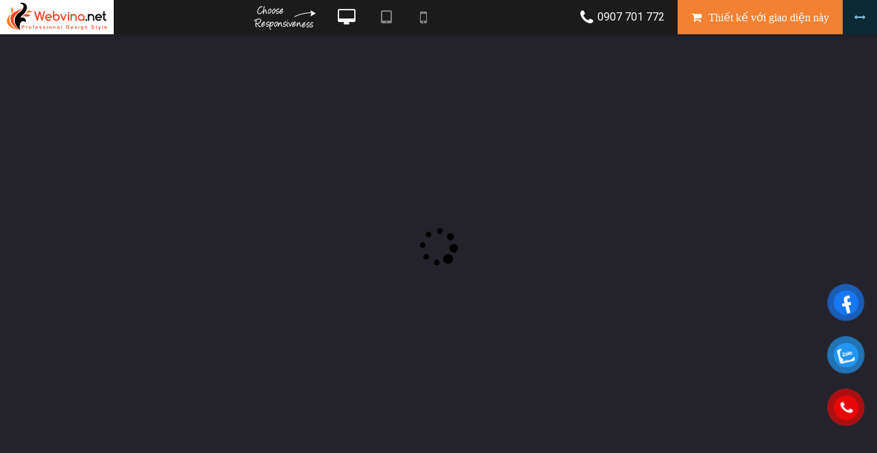

--- FILE ---
content_type: text/html; charset=utf-8
request_url: https://www.google.com/recaptcha/api2/anchor?ar=1&k=6Le2Jb8rAAAAAHH0GV66WQpd4FQqPTbW7rK83nmJ&co=aHR0cHM6Ly93ZWJ2aW5hLm5ldDo0NDM.&hl=en&v=PoyoqOPhxBO7pBk68S4YbpHZ&size=invisible&anchor-ms=20000&execute-ms=30000&cb=8y1sa8w0rvvo
body_size: 48681
content:
<!DOCTYPE HTML><html dir="ltr" lang="en"><head><meta http-equiv="Content-Type" content="text/html; charset=UTF-8">
<meta http-equiv="X-UA-Compatible" content="IE=edge">
<title>reCAPTCHA</title>
<style type="text/css">
/* cyrillic-ext */
@font-face {
  font-family: 'Roboto';
  font-style: normal;
  font-weight: 400;
  font-stretch: 100%;
  src: url(//fonts.gstatic.com/s/roboto/v48/KFO7CnqEu92Fr1ME7kSn66aGLdTylUAMa3GUBHMdazTgWw.woff2) format('woff2');
  unicode-range: U+0460-052F, U+1C80-1C8A, U+20B4, U+2DE0-2DFF, U+A640-A69F, U+FE2E-FE2F;
}
/* cyrillic */
@font-face {
  font-family: 'Roboto';
  font-style: normal;
  font-weight: 400;
  font-stretch: 100%;
  src: url(//fonts.gstatic.com/s/roboto/v48/KFO7CnqEu92Fr1ME7kSn66aGLdTylUAMa3iUBHMdazTgWw.woff2) format('woff2');
  unicode-range: U+0301, U+0400-045F, U+0490-0491, U+04B0-04B1, U+2116;
}
/* greek-ext */
@font-face {
  font-family: 'Roboto';
  font-style: normal;
  font-weight: 400;
  font-stretch: 100%;
  src: url(//fonts.gstatic.com/s/roboto/v48/KFO7CnqEu92Fr1ME7kSn66aGLdTylUAMa3CUBHMdazTgWw.woff2) format('woff2');
  unicode-range: U+1F00-1FFF;
}
/* greek */
@font-face {
  font-family: 'Roboto';
  font-style: normal;
  font-weight: 400;
  font-stretch: 100%;
  src: url(//fonts.gstatic.com/s/roboto/v48/KFO7CnqEu92Fr1ME7kSn66aGLdTylUAMa3-UBHMdazTgWw.woff2) format('woff2');
  unicode-range: U+0370-0377, U+037A-037F, U+0384-038A, U+038C, U+038E-03A1, U+03A3-03FF;
}
/* math */
@font-face {
  font-family: 'Roboto';
  font-style: normal;
  font-weight: 400;
  font-stretch: 100%;
  src: url(//fonts.gstatic.com/s/roboto/v48/KFO7CnqEu92Fr1ME7kSn66aGLdTylUAMawCUBHMdazTgWw.woff2) format('woff2');
  unicode-range: U+0302-0303, U+0305, U+0307-0308, U+0310, U+0312, U+0315, U+031A, U+0326-0327, U+032C, U+032F-0330, U+0332-0333, U+0338, U+033A, U+0346, U+034D, U+0391-03A1, U+03A3-03A9, U+03B1-03C9, U+03D1, U+03D5-03D6, U+03F0-03F1, U+03F4-03F5, U+2016-2017, U+2034-2038, U+203C, U+2040, U+2043, U+2047, U+2050, U+2057, U+205F, U+2070-2071, U+2074-208E, U+2090-209C, U+20D0-20DC, U+20E1, U+20E5-20EF, U+2100-2112, U+2114-2115, U+2117-2121, U+2123-214F, U+2190, U+2192, U+2194-21AE, U+21B0-21E5, U+21F1-21F2, U+21F4-2211, U+2213-2214, U+2216-22FF, U+2308-230B, U+2310, U+2319, U+231C-2321, U+2336-237A, U+237C, U+2395, U+239B-23B7, U+23D0, U+23DC-23E1, U+2474-2475, U+25AF, U+25B3, U+25B7, U+25BD, U+25C1, U+25CA, U+25CC, U+25FB, U+266D-266F, U+27C0-27FF, U+2900-2AFF, U+2B0E-2B11, U+2B30-2B4C, U+2BFE, U+3030, U+FF5B, U+FF5D, U+1D400-1D7FF, U+1EE00-1EEFF;
}
/* symbols */
@font-face {
  font-family: 'Roboto';
  font-style: normal;
  font-weight: 400;
  font-stretch: 100%;
  src: url(//fonts.gstatic.com/s/roboto/v48/KFO7CnqEu92Fr1ME7kSn66aGLdTylUAMaxKUBHMdazTgWw.woff2) format('woff2');
  unicode-range: U+0001-000C, U+000E-001F, U+007F-009F, U+20DD-20E0, U+20E2-20E4, U+2150-218F, U+2190, U+2192, U+2194-2199, U+21AF, U+21E6-21F0, U+21F3, U+2218-2219, U+2299, U+22C4-22C6, U+2300-243F, U+2440-244A, U+2460-24FF, U+25A0-27BF, U+2800-28FF, U+2921-2922, U+2981, U+29BF, U+29EB, U+2B00-2BFF, U+4DC0-4DFF, U+FFF9-FFFB, U+10140-1018E, U+10190-1019C, U+101A0, U+101D0-101FD, U+102E0-102FB, U+10E60-10E7E, U+1D2C0-1D2D3, U+1D2E0-1D37F, U+1F000-1F0FF, U+1F100-1F1AD, U+1F1E6-1F1FF, U+1F30D-1F30F, U+1F315, U+1F31C, U+1F31E, U+1F320-1F32C, U+1F336, U+1F378, U+1F37D, U+1F382, U+1F393-1F39F, U+1F3A7-1F3A8, U+1F3AC-1F3AF, U+1F3C2, U+1F3C4-1F3C6, U+1F3CA-1F3CE, U+1F3D4-1F3E0, U+1F3ED, U+1F3F1-1F3F3, U+1F3F5-1F3F7, U+1F408, U+1F415, U+1F41F, U+1F426, U+1F43F, U+1F441-1F442, U+1F444, U+1F446-1F449, U+1F44C-1F44E, U+1F453, U+1F46A, U+1F47D, U+1F4A3, U+1F4B0, U+1F4B3, U+1F4B9, U+1F4BB, U+1F4BF, U+1F4C8-1F4CB, U+1F4D6, U+1F4DA, U+1F4DF, U+1F4E3-1F4E6, U+1F4EA-1F4ED, U+1F4F7, U+1F4F9-1F4FB, U+1F4FD-1F4FE, U+1F503, U+1F507-1F50B, U+1F50D, U+1F512-1F513, U+1F53E-1F54A, U+1F54F-1F5FA, U+1F610, U+1F650-1F67F, U+1F687, U+1F68D, U+1F691, U+1F694, U+1F698, U+1F6AD, U+1F6B2, U+1F6B9-1F6BA, U+1F6BC, U+1F6C6-1F6CF, U+1F6D3-1F6D7, U+1F6E0-1F6EA, U+1F6F0-1F6F3, U+1F6F7-1F6FC, U+1F700-1F7FF, U+1F800-1F80B, U+1F810-1F847, U+1F850-1F859, U+1F860-1F887, U+1F890-1F8AD, U+1F8B0-1F8BB, U+1F8C0-1F8C1, U+1F900-1F90B, U+1F93B, U+1F946, U+1F984, U+1F996, U+1F9E9, U+1FA00-1FA6F, U+1FA70-1FA7C, U+1FA80-1FA89, U+1FA8F-1FAC6, U+1FACE-1FADC, U+1FADF-1FAE9, U+1FAF0-1FAF8, U+1FB00-1FBFF;
}
/* vietnamese */
@font-face {
  font-family: 'Roboto';
  font-style: normal;
  font-weight: 400;
  font-stretch: 100%;
  src: url(//fonts.gstatic.com/s/roboto/v48/KFO7CnqEu92Fr1ME7kSn66aGLdTylUAMa3OUBHMdazTgWw.woff2) format('woff2');
  unicode-range: U+0102-0103, U+0110-0111, U+0128-0129, U+0168-0169, U+01A0-01A1, U+01AF-01B0, U+0300-0301, U+0303-0304, U+0308-0309, U+0323, U+0329, U+1EA0-1EF9, U+20AB;
}
/* latin-ext */
@font-face {
  font-family: 'Roboto';
  font-style: normal;
  font-weight: 400;
  font-stretch: 100%;
  src: url(//fonts.gstatic.com/s/roboto/v48/KFO7CnqEu92Fr1ME7kSn66aGLdTylUAMa3KUBHMdazTgWw.woff2) format('woff2');
  unicode-range: U+0100-02BA, U+02BD-02C5, U+02C7-02CC, U+02CE-02D7, U+02DD-02FF, U+0304, U+0308, U+0329, U+1D00-1DBF, U+1E00-1E9F, U+1EF2-1EFF, U+2020, U+20A0-20AB, U+20AD-20C0, U+2113, U+2C60-2C7F, U+A720-A7FF;
}
/* latin */
@font-face {
  font-family: 'Roboto';
  font-style: normal;
  font-weight: 400;
  font-stretch: 100%;
  src: url(//fonts.gstatic.com/s/roboto/v48/KFO7CnqEu92Fr1ME7kSn66aGLdTylUAMa3yUBHMdazQ.woff2) format('woff2');
  unicode-range: U+0000-00FF, U+0131, U+0152-0153, U+02BB-02BC, U+02C6, U+02DA, U+02DC, U+0304, U+0308, U+0329, U+2000-206F, U+20AC, U+2122, U+2191, U+2193, U+2212, U+2215, U+FEFF, U+FFFD;
}
/* cyrillic-ext */
@font-face {
  font-family: 'Roboto';
  font-style: normal;
  font-weight: 500;
  font-stretch: 100%;
  src: url(//fonts.gstatic.com/s/roboto/v48/KFO7CnqEu92Fr1ME7kSn66aGLdTylUAMa3GUBHMdazTgWw.woff2) format('woff2');
  unicode-range: U+0460-052F, U+1C80-1C8A, U+20B4, U+2DE0-2DFF, U+A640-A69F, U+FE2E-FE2F;
}
/* cyrillic */
@font-face {
  font-family: 'Roboto';
  font-style: normal;
  font-weight: 500;
  font-stretch: 100%;
  src: url(//fonts.gstatic.com/s/roboto/v48/KFO7CnqEu92Fr1ME7kSn66aGLdTylUAMa3iUBHMdazTgWw.woff2) format('woff2');
  unicode-range: U+0301, U+0400-045F, U+0490-0491, U+04B0-04B1, U+2116;
}
/* greek-ext */
@font-face {
  font-family: 'Roboto';
  font-style: normal;
  font-weight: 500;
  font-stretch: 100%;
  src: url(//fonts.gstatic.com/s/roboto/v48/KFO7CnqEu92Fr1ME7kSn66aGLdTylUAMa3CUBHMdazTgWw.woff2) format('woff2');
  unicode-range: U+1F00-1FFF;
}
/* greek */
@font-face {
  font-family: 'Roboto';
  font-style: normal;
  font-weight: 500;
  font-stretch: 100%;
  src: url(//fonts.gstatic.com/s/roboto/v48/KFO7CnqEu92Fr1ME7kSn66aGLdTylUAMa3-UBHMdazTgWw.woff2) format('woff2');
  unicode-range: U+0370-0377, U+037A-037F, U+0384-038A, U+038C, U+038E-03A1, U+03A3-03FF;
}
/* math */
@font-face {
  font-family: 'Roboto';
  font-style: normal;
  font-weight: 500;
  font-stretch: 100%;
  src: url(//fonts.gstatic.com/s/roboto/v48/KFO7CnqEu92Fr1ME7kSn66aGLdTylUAMawCUBHMdazTgWw.woff2) format('woff2');
  unicode-range: U+0302-0303, U+0305, U+0307-0308, U+0310, U+0312, U+0315, U+031A, U+0326-0327, U+032C, U+032F-0330, U+0332-0333, U+0338, U+033A, U+0346, U+034D, U+0391-03A1, U+03A3-03A9, U+03B1-03C9, U+03D1, U+03D5-03D6, U+03F0-03F1, U+03F4-03F5, U+2016-2017, U+2034-2038, U+203C, U+2040, U+2043, U+2047, U+2050, U+2057, U+205F, U+2070-2071, U+2074-208E, U+2090-209C, U+20D0-20DC, U+20E1, U+20E5-20EF, U+2100-2112, U+2114-2115, U+2117-2121, U+2123-214F, U+2190, U+2192, U+2194-21AE, U+21B0-21E5, U+21F1-21F2, U+21F4-2211, U+2213-2214, U+2216-22FF, U+2308-230B, U+2310, U+2319, U+231C-2321, U+2336-237A, U+237C, U+2395, U+239B-23B7, U+23D0, U+23DC-23E1, U+2474-2475, U+25AF, U+25B3, U+25B7, U+25BD, U+25C1, U+25CA, U+25CC, U+25FB, U+266D-266F, U+27C0-27FF, U+2900-2AFF, U+2B0E-2B11, U+2B30-2B4C, U+2BFE, U+3030, U+FF5B, U+FF5D, U+1D400-1D7FF, U+1EE00-1EEFF;
}
/* symbols */
@font-face {
  font-family: 'Roboto';
  font-style: normal;
  font-weight: 500;
  font-stretch: 100%;
  src: url(//fonts.gstatic.com/s/roboto/v48/KFO7CnqEu92Fr1ME7kSn66aGLdTylUAMaxKUBHMdazTgWw.woff2) format('woff2');
  unicode-range: U+0001-000C, U+000E-001F, U+007F-009F, U+20DD-20E0, U+20E2-20E4, U+2150-218F, U+2190, U+2192, U+2194-2199, U+21AF, U+21E6-21F0, U+21F3, U+2218-2219, U+2299, U+22C4-22C6, U+2300-243F, U+2440-244A, U+2460-24FF, U+25A0-27BF, U+2800-28FF, U+2921-2922, U+2981, U+29BF, U+29EB, U+2B00-2BFF, U+4DC0-4DFF, U+FFF9-FFFB, U+10140-1018E, U+10190-1019C, U+101A0, U+101D0-101FD, U+102E0-102FB, U+10E60-10E7E, U+1D2C0-1D2D3, U+1D2E0-1D37F, U+1F000-1F0FF, U+1F100-1F1AD, U+1F1E6-1F1FF, U+1F30D-1F30F, U+1F315, U+1F31C, U+1F31E, U+1F320-1F32C, U+1F336, U+1F378, U+1F37D, U+1F382, U+1F393-1F39F, U+1F3A7-1F3A8, U+1F3AC-1F3AF, U+1F3C2, U+1F3C4-1F3C6, U+1F3CA-1F3CE, U+1F3D4-1F3E0, U+1F3ED, U+1F3F1-1F3F3, U+1F3F5-1F3F7, U+1F408, U+1F415, U+1F41F, U+1F426, U+1F43F, U+1F441-1F442, U+1F444, U+1F446-1F449, U+1F44C-1F44E, U+1F453, U+1F46A, U+1F47D, U+1F4A3, U+1F4B0, U+1F4B3, U+1F4B9, U+1F4BB, U+1F4BF, U+1F4C8-1F4CB, U+1F4D6, U+1F4DA, U+1F4DF, U+1F4E3-1F4E6, U+1F4EA-1F4ED, U+1F4F7, U+1F4F9-1F4FB, U+1F4FD-1F4FE, U+1F503, U+1F507-1F50B, U+1F50D, U+1F512-1F513, U+1F53E-1F54A, U+1F54F-1F5FA, U+1F610, U+1F650-1F67F, U+1F687, U+1F68D, U+1F691, U+1F694, U+1F698, U+1F6AD, U+1F6B2, U+1F6B9-1F6BA, U+1F6BC, U+1F6C6-1F6CF, U+1F6D3-1F6D7, U+1F6E0-1F6EA, U+1F6F0-1F6F3, U+1F6F7-1F6FC, U+1F700-1F7FF, U+1F800-1F80B, U+1F810-1F847, U+1F850-1F859, U+1F860-1F887, U+1F890-1F8AD, U+1F8B0-1F8BB, U+1F8C0-1F8C1, U+1F900-1F90B, U+1F93B, U+1F946, U+1F984, U+1F996, U+1F9E9, U+1FA00-1FA6F, U+1FA70-1FA7C, U+1FA80-1FA89, U+1FA8F-1FAC6, U+1FACE-1FADC, U+1FADF-1FAE9, U+1FAF0-1FAF8, U+1FB00-1FBFF;
}
/* vietnamese */
@font-face {
  font-family: 'Roboto';
  font-style: normal;
  font-weight: 500;
  font-stretch: 100%;
  src: url(//fonts.gstatic.com/s/roboto/v48/KFO7CnqEu92Fr1ME7kSn66aGLdTylUAMa3OUBHMdazTgWw.woff2) format('woff2');
  unicode-range: U+0102-0103, U+0110-0111, U+0128-0129, U+0168-0169, U+01A0-01A1, U+01AF-01B0, U+0300-0301, U+0303-0304, U+0308-0309, U+0323, U+0329, U+1EA0-1EF9, U+20AB;
}
/* latin-ext */
@font-face {
  font-family: 'Roboto';
  font-style: normal;
  font-weight: 500;
  font-stretch: 100%;
  src: url(//fonts.gstatic.com/s/roboto/v48/KFO7CnqEu92Fr1ME7kSn66aGLdTylUAMa3KUBHMdazTgWw.woff2) format('woff2');
  unicode-range: U+0100-02BA, U+02BD-02C5, U+02C7-02CC, U+02CE-02D7, U+02DD-02FF, U+0304, U+0308, U+0329, U+1D00-1DBF, U+1E00-1E9F, U+1EF2-1EFF, U+2020, U+20A0-20AB, U+20AD-20C0, U+2113, U+2C60-2C7F, U+A720-A7FF;
}
/* latin */
@font-face {
  font-family: 'Roboto';
  font-style: normal;
  font-weight: 500;
  font-stretch: 100%;
  src: url(//fonts.gstatic.com/s/roboto/v48/KFO7CnqEu92Fr1ME7kSn66aGLdTylUAMa3yUBHMdazQ.woff2) format('woff2');
  unicode-range: U+0000-00FF, U+0131, U+0152-0153, U+02BB-02BC, U+02C6, U+02DA, U+02DC, U+0304, U+0308, U+0329, U+2000-206F, U+20AC, U+2122, U+2191, U+2193, U+2212, U+2215, U+FEFF, U+FFFD;
}
/* cyrillic-ext */
@font-face {
  font-family: 'Roboto';
  font-style: normal;
  font-weight: 900;
  font-stretch: 100%;
  src: url(//fonts.gstatic.com/s/roboto/v48/KFO7CnqEu92Fr1ME7kSn66aGLdTylUAMa3GUBHMdazTgWw.woff2) format('woff2');
  unicode-range: U+0460-052F, U+1C80-1C8A, U+20B4, U+2DE0-2DFF, U+A640-A69F, U+FE2E-FE2F;
}
/* cyrillic */
@font-face {
  font-family: 'Roboto';
  font-style: normal;
  font-weight: 900;
  font-stretch: 100%;
  src: url(//fonts.gstatic.com/s/roboto/v48/KFO7CnqEu92Fr1ME7kSn66aGLdTylUAMa3iUBHMdazTgWw.woff2) format('woff2');
  unicode-range: U+0301, U+0400-045F, U+0490-0491, U+04B0-04B1, U+2116;
}
/* greek-ext */
@font-face {
  font-family: 'Roboto';
  font-style: normal;
  font-weight: 900;
  font-stretch: 100%;
  src: url(//fonts.gstatic.com/s/roboto/v48/KFO7CnqEu92Fr1ME7kSn66aGLdTylUAMa3CUBHMdazTgWw.woff2) format('woff2');
  unicode-range: U+1F00-1FFF;
}
/* greek */
@font-face {
  font-family: 'Roboto';
  font-style: normal;
  font-weight: 900;
  font-stretch: 100%;
  src: url(//fonts.gstatic.com/s/roboto/v48/KFO7CnqEu92Fr1ME7kSn66aGLdTylUAMa3-UBHMdazTgWw.woff2) format('woff2');
  unicode-range: U+0370-0377, U+037A-037F, U+0384-038A, U+038C, U+038E-03A1, U+03A3-03FF;
}
/* math */
@font-face {
  font-family: 'Roboto';
  font-style: normal;
  font-weight: 900;
  font-stretch: 100%;
  src: url(//fonts.gstatic.com/s/roboto/v48/KFO7CnqEu92Fr1ME7kSn66aGLdTylUAMawCUBHMdazTgWw.woff2) format('woff2');
  unicode-range: U+0302-0303, U+0305, U+0307-0308, U+0310, U+0312, U+0315, U+031A, U+0326-0327, U+032C, U+032F-0330, U+0332-0333, U+0338, U+033A, U+0346, U+034D, U+0391-03A1, U+03A3-03A9, U+03B1-03C9, U+03D1, U+03D5-03D6, U+03F0-03F1, U+03F4-03F5, U+2016-2017, U+2034-2038, U+203C, U+2040, U+2043, U+2047, U+2050, U+2057, U+205F, U+2070-2071, U+2074-208E, U+2090-209C, U+20D0-20DC, U+20E1, U+20E5-20EF, U+2100-2112, U+2114-2115, U+2117-2121, U+2123-214F, U+2190, U+2192, U+2194-21AE, U+21B0-21E5, U+21F1-21F2, U+21F4-2211, U+2213-2214, U+2216-22FF, U+2308-230B, U+2310, U+2319, U+231C-2321, U+2336-237A, U+237C, U+2395, U+239B-23B7, U+23D0, U+23DC-23E1, U+2474-2475, U+25AF, U+25B3, U+25B7, U+25BD, U+25C1, U+25CA, U+25CC, U+25FB, U+266D-266F, U+27C0-27FF, U+2900-2AFF, U+2B0E-2B11, U+2B30-2B4C, U+2BFE, U+3030, U+FF5B, U+FF5D, U+1D400-1D7FF, U+1EE00-1EEFF;
}
/* symbols */
@font-face {
  font-family: 'Roboto';
  font-style: normal;
  font-weight: 900;
  font-stretch: 100%;
  src: url(//fonts.gstatic.com/s/roboto/v48/KFO7CnqEu92Fr1ME7kSn66aGLdTylUAMaxKUBHMdazTgWw.woff2) format('woff2');
  unicode-range: U+0001-000C, U+000E-001F, U+007F-009F, U+20DD-20E0, U+20E2-20E4, U+2150-218F, U+2190, U+2192, U+2194-2199, U+21AF, U+21E6-21F0, U+21F3, U+2218-2219, U+2299, U+22C4-22C6, U+2300-243F, U+2440-244A, U+2460-24FF, U+25A0-27BF, U+2800-28FF, U+2921-2922, U+2981, U+29BF, U+29EB, U+2B00-2BFF, U+4DC0-4DFF, U+FFF9-FFFB, U+10140-1018E, U+10190-1019C, U+101A0, U+101D0-101FD, U+102E0-102FB, U+10E60-10E7E, U+1D2C0-1D2D3, U+1D2E0-1D37F, U+1F000-1F0FF, U+1F100-1F1AD, U+1F1E6-1F1FF, U+1F30D-1F30F, U+1F315, U+1F31C, U+1F31E, U+1F320-1F32C, U+1F336, U+1F378, U+1F37D, U+1F382, U+1F393-1F39F, U+1F3A7-1F3A8, U+1F3AC-1F3AF, U+1F3C2, U+1F3C4-1F3C6, U+1F3CA-1F3CE, U+1F3D4-1F3E0, U+1F3ED, U+1F3F1-1F3F3, U+1F3F5-1F3F7, U+1F408, U+1F415, U+1F41F, U+1F426, U+1F43F, U+1F441-1F442, U+1F444, U+1F446-1F449, U+1F44C-1F44E, U+1F453, U+1F46A, U+1F47D, U+1F4A3, U+1F4B0, U+1F4B3, U+1F4B9, U+1F4BB, U+1F4BF, U+1F4C8-1F4CB, U+1F4D6, U+1F4DA, U+1F4DF, U+1F4E3-1F4E6, U+1F4EA-1F4ED, U+1F4F7, U+1F4F9-1F4FB, U+1F4FD-1F4FE, U+1F503, U+1F507-1F50B, U+1F50D, U+1F512-1F513, U+1F53E-1F54A, U+1F54F-1F5FA, U+1F610, U+1F650-1F67F, U+1F687, U+1F68D, U+1F691, U+1F694, U+1F698, U+1F6AD, U+1F6B2, U+1F6B9-1F6BA, U+1F6BC, U+1F6C6-1F6CF, U+1F6D3-1F6D7, U+1F6E0-1F6EA, U+1F6F0-1F6F3, U+1F6F7-1F6FC, U+1F700-1F7FF, U+1F800-1F80B, U+1F810-1F847, U+1F850-1F859, U+1F860-1F887, U+1F890-1F8AD, U+1F8B0-1F8BB, U+1F8C0-1F8C1, U+1F900-1F90B, U+1F93B, U+1F946, U+1F984, U+1F996, U+1F9E9, U+1FA00-1FA6F, U+1FA70-1FA7C, U+1FA80-1FA89, U+1FA8F-1FAC6, U+1FACE-1FADC, U+1FADF-1FAE9, U+1FAF0-1FAF8, U+1FB00-1FBFF;
}
/* vietnamese */
@font-face {
  font-family: 'Roboto';
  font-style: normal;
  font-weight: 900;
  font-stretch: 100%;
  src: url(//fonts.gstatic.com/s/roboto/v48/KFO7CnqEu92Fr1ME7kSn66aGLdTylUAMa3OUBHMdazTgWw.woff2) format('woff2');
  unicode-range: U+0102-0103, U+0110-0111, U+0128-0129, U+0168-0169, U+01A0-01A1, U+01AF-01B0, U+0300-0301, U+0303-0304, U+0308-0309, U+0323, U+0329, U+1EA0-1EF9, U+20AB;
}
/* latin-ext */
@font-face {
  font-family: 'Roboto';
  font-style: normal;
  font-weight: 900;
  font-stretch: 100%;
  src: url(//fonts.gstatic.com/s/roboto/v48/KFO7CnqEu92Fr1ME7kSn66aGLdTylUAMa3KUBHMdazTgWw.woff2) format('woff2');
  unicode-range: U+0100-02BA, U+02BD-02C5, U+02C7-02CC, U+02CE-02D7, U+02DD-02FF, U+0304, U+0308, U+0329, U+1D00-1DBF, U+1E00-1E9F, U+1EF2-1EFF, U+2020, U+20A0-20AB, U+20AD-20C0, U+2113, U+2C60-2C7F, U+A720-A7FF;
}
/* latin */
@font-face {
  font-family: 'Roboto';
  font-style: normal;
  font-weight: 900;
  font-stretch: 100%;
  src: url(//fonts.gstatic.com/s/roboto/v48/KFO7CnqEu92Fr1ME7kSn66aGLdTylUAMa3yUBHMdazQ.woff2) format('woff2');
  unicode-range: U+0000-00FF, U+0131, U+0152-0153, U+02BB-02BC, U+02C6, U+02DA, U+02DC, U+0304, U+0308, U+0329, U+2000-206F, U+20AC, U+2122, U+2191, U+2193, U+2212, U+2215, U+FEFF, U+FFFD;
}

</style>
<link rel="stylesheet" type="text/css" href="https://www.gstatic.com/recaptcha/releases/PoyoqOPhxBO7pBk68S4YbpHZ/styles__ltr.css">
<script nonce="od6p6feHmTDtmHQV1A1LJQ" type="text/javascript">window['__recaptcha_api'] = 'https://www.google.com/recaptcha/api2/';</script>
<script type="text/javascript" src="https://www.gstatic.com/recaptcha/releases/PoyoqOPhxBO7pBk68S4YbpHZ/recaptcha__en.js" nonce="od6p6feHmTDtmHQV1A1LJQ">
      
    </script></head>
<body><div id="rc-anchor-alert" class="rc-anchor-alert"></div>
<input type="hidden" id="recaptcha-token" value="[base64]">
<script type="text/javascript" nonce="od6p6feHmTDtmHQV1A1LJQ">
      recaptcha.anchor.Main.init("[\x22ainput\x22,[\x22bgdata\x22,\x22\x22,\[base64]/[base64]/[base64]/[base64]/[base64]/UltsKytdPUU6KEU8MjA0OD9SW2wrK109RT4+NnwxOTI6KChFJjY0NTEyKT09NTUyOTYmJk0rMTxjLmxlbmd0aCYmKGMuY2hhckNvZGVBdChNKzEpJjY0NTEyKT09NTYzMjA/[base64]/[base64]/[base64]/[base64]/[base64]/[base64]/[base64]\x22,\[base64]\\u003d\\u003d\x22,\[base64]/CucOQw4gKKQk4w4l9OcKcVcKZw6PCsUDCoxnCmQvDjsO8w6/Dj8KKdsOdC8Ovw6pWwrkGGUFje8OKIMOzwosdXWp8PmohesKlPl1kXSjDicKTwo0FwpAaBTDDssOadMOSMMK5w6rDp8KrDCRUw6rCqwdZwrlfA8K8QMKwwo/[base64]/CkMK5X8OGZ2IQI0PDnyfCocKFe8KiOsKAbndRUShFw74Aw7XCicKaL8OnM8K6w7hxexhrwoVlFSHDhhxjdFTCijvClMKpwqrDq8Olw5ViAFbDncKzw5XDs2kEwqcmAsKzw7nDiBfCgAtQN8Onw7g/MlA6GcO4H8KbHj7DqR3CmhY3w7jCnHB0w4vDiQ5Aw4vDlBoVRQY5MFbCksKUBitpfsK2fhQOwoNGMSIofE1xL1Emw6fDvsK3wprDpX/DrxpjwpgRw4jCq3rCr8Obw6oTAjAcH8ODw5vDjG57w4PCu8K4SE/DisO2NcKWwqcqwqHDvGo5ZysmL2nCiUxyJsONwoMXw7howoxMwrrCrMOLw7V2SF0cD8K+w4JpccKaccO9JAbDtnwsw43ClVbDhMKrWlzDr8O5wo7Cm0ohwprCjMKNT8OywpDDglAIDDHCoMKFw4HCl8KqNiV9eRoHV8K3wrjClcKMw6LCk1/DvDXDisKqw73DpVhLUcKsa8OHbk9fa8O7wrgywpEvUnnDgcOQVjJ2AMKmwrDCvDJ/[base64]/w49Hw5LCsxhbdGcZB8ORIxhSQMKjPRDDm2E9cE09wrvCo8OLw5bCi8KPcMOAR8KEXlBnw5NZwrTDmHNtV8KyZWnDsGrCrsKHEVXCiMK5BMO6ei9pF8Onf8OKZ0DDsgdbwp8Lw50LdcOqw5XCgcKxwoLCu8Onw7MEwrR9w5LCgn/DjsOOwpnCjz7Ck8OvwpcTfMKoFSnCtsORDsK5ZsKEwrPCnzvCq8K8ScKtBUMww4/[base64]/Djihsw6XCp8OtZ8OvwpvDiyPDocKBwo54N8KGwoXDhMOPXAwTQMKhw6fCkVkIT1NCw6rDoMKow4sueTvCmcKhw4fDjcKSwpPCqBoqw5Few5DDsxzDlsOmSkxnD0cgw49BVMKaw5NZXnzDgcKDwq/[base64]/[base64]/G2tIWcO1DcKvwqzDtQXCpAIHNFxhwrvCuknDp07Dq29qWgITw7DCq1DCssKHwpQkwolOdV1lwqw/EGB5asOPw5caw4g+w7JHwq7Cu8KIw67DhjPDkgjDmMKAS1FRTSHCusOOwo7DqWvDh3YPcgLDosKodMO+wrQ/c8KAw6jCs8KfFMKNI8ORwrApwp9Jw4dMw7bDoVDChklIbsKkw7VDw5grAH9DwrkCwqXDlMKuw6vDhlpkY8KEw77CtG5uw47Ds8OsZsKLTH7CvCHDuQ3Ck8KhbGzDkcO0KMO/w4FCUxYqdQHDp8OcWz7Djl5mITZtBFLCq1zCo8KuHcOmH8KMVFvDmTfCjz/DmlVYwq0UR8OOG8OewrPCl2oXSXXDv8KYNil5w69zwqUFwqs/QQ4LwrM8OgvCsjDDs1BUwofCicKQwp1Hw5/DhMORTE8cb8Kxd8KnwqFCC8OEw5VYF1k5w7fCoigXG8O6U8OjZcOBw54uJMKNworCpjo8QR4MeMOGIsKWw7MsH0nDqH4LBcOIwqPDgHHDrxpGw5jDtxrCtsOEw5jCnxhuAjxKScOrwqErTsK6wqjDtcKMwqHDvCUlw65LenpaO8KWwojChTU1IMKbwrLCsAM7BT/DjDsqSsOpFsOwSRnCmcOZbcKjwrEDwpvDiWzDiA1FHDhDM2LDtMOxCUnDqsK4G8KhCmZCasKrw4ptWsKYw6Ybw7XChhrDmsOAT0LDgy/[base64]/Cn3AGWMOEQDQMwpbCrRdKwrTDikTCm03DgMKewpPCosOIJsOvfMKpKFvDlHHCncOBwrXDisKwFxfCosK2YMKlwoTDiBnDk8K5CMKTLFZtQC8XKsOSwofCmlDDvsOYKsK6w6TCpgXDkcO6wpY8wr8Lw7gON8KpDH/Di8O2w4XDksOew6oxwqouLTPDtHYHQ8KRwrLCiGPDgMOOeMO9ccK/w6p4w7rDlDjDklEEY8KHXsKBKxFsTcKufMKlw4FdP8KOU1LDncOAw4bDhMKNNm/DvG5TRMKjCnHDqMOhw7EEw7hbKxItZ8KyeMK9w7vCm8KSw6/[base64]/[base64]/[base64]/[base64]/[base64]/Cp3jDisKuCwpEdRR8w4zDigrDrWnCkQHClsKMw5kcwrwFw4AOUnBIKB/[base64]/DgEDDtxd5wqpGw7NCwo/Cuz/DiMKAdirCrcO1PELDvg/DvWw8woDCnT9jwqQFw4nDgmYOwp98NsKRA8ORwoLDtBxfw47CjsKZI8OhwpdqwqMjwpnCkngvA1/DpGrCoMOzwrzClALDqXMtSAw5TsKdwoV0wqfDn8Kcw6jDpxPCtlQBwrM6JMKkwoXCncO0w5nCjCtpwqx/Z8ONwozCv8OMZU4JwrwqDsK3Q8Omwq8IIWPDg0AdwqjCtcKocCgqXjPDjsK1C8KLw5TDt8K5E8OHw6JwNcOpXynDtV/DtMKadsO1w4HCqMKWwolkbCoSw4B+TDbDgMOXwr9/PwfDmwrCr8Onwrt2XjIFw43DpCAlwptiJC/DmMO4w57CnmlWw7xgwpjCuRbDvRhFwqLDhjLDtMKlw7wYa8K2wojDrF/CpVnDp8KgwqQqc0k/wosDwqU9dsO5C8OxwoTCpAjCrWLCn8KdaA52McKJwpbCo8K8wpjDnsKzAhQXXBzDoXfDtsKhZV0KYcKFZMO9w7rDpsOWKMKSw4oHYsK2wq95PcOxw5XDsV92w5/[base64]/DssO/TxPDpcOTw5fCtMOLBRYvDcKYwqQNwpDCvx1AXi8QwqM4w4JdF1tTK8Khw7VxA3XCrnXDrHkHwofCj8O/w4cXwqvDjy57wpnCucKzXsKtFnEBD3Qhw7LCqEjCh3U6cS7DvMK4bMKYw6Fxw4djZMONw6TDnRrClAp4w7ZyQcOPX8Ovw6fCrWIZwoVzZ1HDrMKtw7TDnh/DhsOqwqQKw5QSCnTDkGwiLkbCkW7CocKLBsOVHsKrwqLCvMOgwrhWKcOewrJ0ZmzDiMKAPEnCgBFBIWLDhcOYw5XDgMOdwrlwwrDCn8KJw7V4w4lUw6I5w5rCsgRhw7U2wrctw68cfMK/[base64]/DjMKDDMOrVsOawpUtwpjChxNXw7LCpsK4WsOFKyXDtsK8wqdJcArCmsKrRWxhwpMJd8OJw6Y+w4vDmgDCig/CpznDq8OAB8KowrbDgCfDoMKPwp3Dr3prMMK+BMKlw5/[base64]/[base64]/DnsKIw5xGOMKcEE8ew4DCtFvCihTCvMO1BMO0wqXDk2I6UEXDgR3DqFbCiiAsZirCh8OOwrkNw5bDgMKtYVXCkStfcETDicKUwoDDhkzDpsO8GznDnsOuM3BVw41Xw5fDvcKZUkLCscOxAxIGAMK3HQPDgjnDrsOsD0/CnR8VDcKZwofChsKaasKRw4rClicQwrZEwrk0MQ/[base64]/cMK7w5gAeEo+woDDhiVENULCkSw2ES0Uw58Xw7LCgcOcw606Iz0hFxIqwo/DiF/CoHsRFMKfFxrDgMO2dCjDiRnDtcOGTRpmSMKJw5DDmhocw7bCn8ObdcOtw6PCk8OAw4FIw7TDicKIRGPCuBVNw6/DksO9w4oAXSjDjsOWV8Klw7YXMcOKw7rCo8OCw4rDtMOIQ8ONw4fCmcKJaFo8WQxNHEIpwq01ZTVHJFMBIMKwbsOAaVLDo8OCEH4Qw7TDmwPCnMKUGcOlLcO0wrrCuUkAYQ5qw71kGMKKw5MhCcOdw5rCjGzCkhsEw63Di2hDw5NVJmUewpbCm8O0AV/Du8KaH8OebMKpQMONw63ClVrCisK+BMOoIUTDr37CkcOkw7nCiQlpTMKKwoZeE0tnUWXCi2gwVcK6wrhZwpkNYk3CjTzCoG0/wqR6w5TDl8OWwoHDocOnJhN6wo0/WsKCZFo7VAbCrkJxbRR9woIyeWtkdG4nSHZIDjE0w7k6KlnCt8OkbMK3wqLCqjbCocOYP8O6IVMnw4/[base64]/CnMOZMcOlOFJuFcOsDzgZwqTCt8OVw74AasKiRzHCswPDiyvCtMKfG0x4b8Ogw5HCrjrCucObw7TDtzxVUDzDk8OywrbCn8KswpLCok0bw5TCiMOBw7BWw5k1wp04REJ+w6bDgsKDWl/CkcOjBSrDs0fCkcOdE0Iwwo8Iwq4cw6xKw5TChgMJw4AUJMO6w64ww6PDlAlpW8Ozwr/DoMOABsOCc05WdWsFVxDCn8OmbcO2FcOHw4QhcMO1DcOeT8K9OcK+wqLChAvDoTt8TQjCtcKBTjDDhsOjw5fCqcOzZwDDiMOcSShGeFHDu0hAwqTCkcKiasOQVsOgwr7DsF/CrzNow6/DvMOrOzjDrQQ/[base64]/wpzDiwnDuQ9+wrprfsOuw6/[base64]/Dnw5gwoBmw7dmBh3CqSUwBsOtfBUtcH/Dm8KOw6fCjHzCssOlw4taAMKhA8KiwpIOw7zDh8KAXMKww4UWw6s6wo5CVFTDkCUAwrYPw587wqnDlMK7HMOEwqDDm2l5w64gcsORQknCnQxJw6NsfElyw5nCjFdOQ8K/OcKIZMKtXsOWYQTCp1fCnsOIEcOXeU/Cly/ChsKNRMKiw4lcdcOZY8KAw5nCtMO4wrESY8KTwpbDojnChcO2wqbDlcOIKUQuKyfDlVHDgzMNF8KTFwzDqcOww4cRK1gEwpnCpMKdXgvCulp/w53CiTRoWsKrecOowp5OwpR1bRUywq/CjSvCosKxHG8sXD0fBkPCq8O+WRbDiDLCi289X8O8w7fChsKuG15mw60Jwo/CrmsaWU3Dqzc2woBiwqhadk0aEsOzwq/[base64]/DucKNw63DkkE3wrFew5bCo8OCwpFhwqPCmMKBRMK3dcKxIMKZaEPDnRlbwofDskNtZyvCt8OKdGEZFMOELsKww4V/[base64]/DgAASHGdWw60Awpd6DFpER8OawovChsKOw5fChQ/DqSkSEcOyJMO3dcOyw7HCpsOddhnDp3ZKOy/DjcORMcO0f2MGdMOCKlbDisOtKMKRwr3CsMOOH8Kewr3DhSDCkQ3CugHDu8Ojw6/DqsOjDWEOXih2FDrCosOsw4PCssKywprDvcO5UMKXLGpJOUppwqIFc8KYHxnDksOFwp44w4LCmwAAwo7CtsKpwonCoQ3DqsOPwr3DgsOIwrpCwqljJcKLwpXCksKdDcOjZ8OSwoTDocOyPg/DuwHCqUvDo8Opw4V2WWEbX8K0wqQlFcOBw6/DusKCP27CoMKMe8O3wojCjsKHUsKMPxs4fQ3DlMK0f8KgOHFXw5TClCEoPcOwNFpjwr3DvMO/[base64]/CiMKlWsKkHcKKecKzBEPCt2jCqMOqLsOLWBYTwoElwpzCqU3DokdBH8KQPFbCnF4rwqMtK2jCtifCjXvCtHzDjsOuw5/DqcONw5PCjwzDknnDisOiwqV8GsK3w4EVw6TCrWtpw5xaQRTDkFTCgsKrwrQzAETCqDDDvcKwUU7Dhno1AXlzwqooCcKSw6PCg8OmTMOUH2pgJV9iwpNPw7nCoMO+Jls0eMK2w74Lw55dR1g6BHfDgsKiShAaewbDg8K3w6fDmUzCg8OgdAV1BA/DtMKnAzPCl8ONw6PDrC7DlCgSXsKpw617w5DDlXgmwrfDt3tuKcOHw65/w6dnw6p+EMOCW8KDA8OKY8KRwow/wpEcw6c1WcO7HsOmJ8OBw5/[base64]/Dm8K+w5kuw6oKL8KTw75hZsO/Uw7ChsKtOBnCsWTDr11McsOiVE/DgXzChTPCgV/DhyXClDtTEMKWVMKAw57Do8Oww53Cn1nDhEfDv2zChMOhwpoaGAPDgwTCri3DssKSNMO+w4dTwqULAcKWdlUsw5gcCQdSwpfCo8KnHMKQMBLDo23CgsOlwpXCvihrwqLDtUrDkV8UGQ/ClHYRfz/DkMOWAcOHw6Ylw507w5EpcC95BmrCg8K+w57Comxxw5HCgBnDoTzDkcKhw6kWDkkIUsKfw6PDscKXW8K7w5xBw64qw4hzQcK1wql/[base64]/[base64]/J8K6ZhHCo1vCnwDCjQ/CtsKGaBTDlGrCiMO+w4sgwoPCizBxwqvDncOgZsKDQ0xHSnAmw4Z6bsK+wqbDlCdaLsKIwq4Iw7E9Iy/[base64]/[base64]/DnsOUD8OlJsKNKMOEw4FywonDhWbCtDLDvjYLw5TClcOnVThNwoBSWsOMEsO8w79xAMOfY3JFBENawpUiPwPCjwzClMKxaXXDicOUwrLDpsKGBxMIwoLCksO0w5/CnQfCvAkseDBhDsKCG8O1DcOpfcK+wrAcwr/Ct8OVAsKiZi3CgzAOwppoCMOrwoHDssKOwqxwwp5dLnPCu3vCugjDiEXCvx9lwq4IUjkUPFU9w5RRcsKfwpfDpmXCg8O3EkbDgC7DoyPCuFdKQlI6S2gBwrNPCcKAKsOWw4BHKULCtcKOw5PDtzfCjsORUSVHJjfDgcKtw4cMw7IQw5fDijxAEsK/A8KoNH/Cui1twpPDgMKgw4IbwrVea8KVwoFsw6MfwrUqYsKww6nDosKPFsOVCE/DjBh+wrDCjDzDt8KKw485R8KCw4bCtR8oEHjDnz5APR/DnnlBw5/ClsKfw5B0TxM6J8OAwpzDqcOUasKvw6JOwrAOS8OowqAzXcK4E39hK3QawrTCsMOJwqnChsO9MCwOwqg/VsKYYRLCjW7CusKPwrMJCnAZwqhjw7crCMOpNcK8w60mfldIXy/CqsOTQsOUSMKRF8Omw5g9woIUwozCqsKXwqsUC1PDjsOOw7szezLDk8OBw7HCp8Kvw614w6dSdUzDqSXCtDnCl8O3woHCgQMpL8K+wqrDg2FgJzvCsHswwolEG8KMYV5JS0DDoXNww6BNwojCthvDmkAqwpVdKmHCqXzCisO3wp1Yal/DocKdwrTCl8Oiw5A1esO/[base64]/CmsOjwpdyNMO3EcKvwpdNw5pOZ3bDtcO5GcKrNht+w5TCv14Aw5x7T2rCrSNjw75wwoUmw4ADEWPCihHCpcOzw53CtcODw7rDsUHChMOyw49uw5Bkw6kKdcKmOsOrRsKOazvCisKSwo3DsTzDq8KHwrovw5/DtE3DhsKWw73DoMOQwp7CgcK6VMKXGsOYeUB2wq0Mw5tUFHDCj3TCqFzCoMK2w5o0P8O7bTBJwqoGJMOhJiI8w4LCv8Kww6/CscKSw70xHsOFwpXDjVvDvcONfMK3NxXCjMKPVCnCqcKMw4IEwpLCkMOawqEPKSXDiMKtZgQcw5TCuQ1Ew6LDsxBIcHAXwpVQwrEXV8O0AyjCnFHDhMOaw4rChylww5DDjcKlw4fCusOmUMO+YmzCkMKSwrfCnMOawocQwrrChjxcWlA3w77DosKjckM4S8KFw6pbXn/[base64]/VxE4woLCvyQ1FVYmw53Dh8OywqjCvENxMHrDrTXDjsKBJ8KiHXBTw4bDgcKZLMK+wrtpw65jw5nCg2LCnH4BHQDDmsKcUcK8w54Iw7nDgFLDv2E1w6LCoy/CusO1KnJgGxBmU0HCiV0jwrDCjUnDksO5w5LDiATDgMOkSsKrwoHCncOLNcKLDh/[base64]/[base64]/SipIw5gpwqzDoUzDsR8fDldTw5HDusKBw4kfwpp8E8O1wrwZwr7CuMOEw5DDuDzDssOIwrXCpGEqFi/CqMOAw5sad8Opw4x9w6vCowAOw6tdYXxNE8Ohwp97wo/Cs8Kew7tsX8OSPMOzVcKZPH5jw6IJwoXCvMOPw7HCo2LClUNqQEEqwoDCtR4Ww4l5JsKpwotIbsO4NEBaQBoFDMKlwqjCoCYUAMK9w5RnWMO+L8KFwpLDs0gpw53CmsOHwpdiw7kVW8OFwrzCkhXDh8K1wqDDi8O2fsOYUg7DuTrDnR/DocOfw4LCj8O/w4oVwocOw5DCqEXDocOVw7XCnUzDrsO/FXpiw4Q3wptlCsKSw7wxIcKMw4jCjQLDqlXDtSs5w4tiwr3DozTDscOSd8OuwozDiMKDw6cRaxzCk1UBwolswpZ2wrxGw5xtD8KvFTnCs8Oyw4HDr8KsTEoUw6Z1eWh9wpDCviDCrCcIHcO3IH/[base64]/[base64]/Cq8ORIl9XwpNiw6gZwqUewq80CcOSw5J8aGE5A3jCiEgeOnQnwpXClxt4CmXDpBXDpMKGWMOjSFrCq1h3cMKPwrDCqz0yw4vCi2vClsONSMKjHlUPfcKwwpo7w71CasOYGcOCbTTCtcK7VGglwrjCvX0WFMO5w6rDgcO1w6vDtcKMw5Zsw4Qewpx/w6RMw6rCm0Biwo5lKQjCncO1WMOSwqtjw7vDtxx4w5dNw43DokXDvxjCtcKZwrN0E8OgJMK3LRHCjMK2TcKww7Vnw4nCnSlAwo4WEFfDmDd6w6IQYyhLFhjCu8K1wpjCusOtRA8EwoTCimtiaMOvEU5Sw5F4w5bCiB/CtFPDpHTCv8Oxw4gnw7RWw6PCjcOPR8OKVAHCoMKqwooSw4FEw5dtw71ow5obwo1Cw6YIB2d0w4kLBG0XfTHCjmQtwoTDusK6w6HChMKjSsOZEcORw6NWw5o5dXDDlj8UKmwOwonDuygOw6HDkMKRwrwxWxFYwpPCt8OhdXDCg8OABcKSBB/DgUg8JDbDpsOVZUZ+Z8KrKWzDtsKIMcKNYQbDjkM8w6zDqsOFNcOMwpbDuyjCs8KbSE/ChnBZw71dwopHwpoFQsONGmxTUz0Zw70CLmnDvsKfRMO6wpPDt8KdwqJ7OwXDlEDDh3l2bwvDrMKePcKtwq4SW8KzPcKWSsKYwp0Wbww9TTDCr8K0w7QtwrPCv8KVwoEuwqtfw7VFEsOtw54/Q8Oiw507CTLDvBpIHgvCkULCkiIRw7LCsTrCl8Kaw5jCsggVUcKESGsxVsO1RsOCwq/[base64]/CugbCsXPDri7DvcO/w6rDh8OxwqNsBcO3GjRBSFMSAC3Ci0PCmw3CnFzDn3Y6XcKjNMKjw7fDmD/CpyHDkcK7akPDu8O0L8KYw4nDosKeCcK7PcO1wp4+HXdww6zDkCXCp8Omw4/CkTHCi13DoTBaw4HCncOpwpI9YcKUw4/[base64]/GGZqRAvCvcKWS8OtCMKQw77Dl8OewppPbMKDbMKZw47DncOAwqjCnjgxO8KUCQ0aY8KBwqoCOMK/[base64]/DlGPCllwew4FzwpjDvsOAOMKLw7FQw7M3TsKyw4V7wq5rwp3Dp3jDjMK+w5xqSyBVw5U0GUfDpT3DjE1/dV5Nw5QQQVRZw5Abe8ODLcK9wpPDtTTDgMKWwoXDtcKswpBAKyPCiE5DwrkgHsKFwp3CuFUgHX7Dl8OlGMO+dSIXw6zCiwrCvWlIwptCw53Cu8KDFRJ3OHNubcOdA8K9dcKbw6HCjsONwoxFw6sAV2nCj8OGJDEDwr/DrMOXYRIsScKcMG3Dp1InwrcIHMKFw7grwpFoI1xNUwV4w4wILMK1w5zDtyINXDnCh8K4ZF/CosOMw714OjJNHUnDkGDCosOKw5jDkcOXUcOuw7gQwrvCjMK3DMKOacOkNWtWw5lodsOvwrZnw6jCiHXCnsOYG8Kzw7zDgH/DlEDDvcKxQHAWw6AiIgzCjHzDoUTCqcKWBgVXwr3DnxDCqsOZw4nChsKMDzlSRcO9wpXDnH/CtMOVdm9Tw7Abw53DiG7DtC5NIcOLw4DDucOPEETDgcKcbCvDjcOpUnfCrsOeGk7CsUtpKsKNb8KYw4PCjMKGw4fCkVPDssOawrB/ccKmwoIvwp7DiWDCm3XDq8KpNzDDpBrCqsO7DXbDjsO9wqrCl1lLfcKrbgrClcKUX8ORJ8Ouw50gw4JAwoHCv8Oiwp3ChcKVw5l+wpjCtsKqw6zDh2/CpwZKDnlERw8Fw5FGBcK/[base64]/wrdxwpDDrx/ChBDCrsKtbk/CqsO2UkvDrMKmEWPDhcO2TkYpfUhuw6vDtzEgw5cCw7VWwoVfw5BiMjDCoHQiK8Ovw5/DscOBUMK/cSrDnFxuw79kwoTDt8O9U1hDw4vDpcKxOknChcKJw6rCm2XDisKOwoctNsKMwpdAfiXCqcKcwprDlWHDiy/[base64]/w5LDn8K5XcK8VBTCohlpw7MnAnDCkH49fsO+wrbDjy3CunR1A8OEchF6wrjDjGJewoc6UcK6wpfCgsOte8O4w4zCgw7DlG1dw4RwwpzDksO9wqpAQcKEw47DlsKhw7QaHsO6WsKkI3vChB/CscObw6VlYcKJKMKZw6V0I8Kowo3DkUATw6DDlgHCmwUHNiJbwot0f8K/w7/DkQrDlsKhw5XCjAkHJMOWQ8K9DmPDuz/Dsyc3AXrDrlFgA8OMAxDDlMOjwpNXDQfCpUzDsgXDg8OaH8KfK8Krw4HDksOZwqIjFEdtwpPCtMOFMsKkJRkhw7Ekw6/Dky8rw6TCnMKxwo3CucO1w4omDEFJOMO7QsKVw5LCk8OWLk3CnsOTw6UjK8Odwp5Lw6pmwozCg8OTcsKufEs3fcKGcEfCicK2czxzwohGw7thI8OHHMK5XxUXw4oSwr3DjsKWTB7Ch8K6wpDDqWIFOsOEZDM4P8OYSzXCgsOhXcKDZcKqMk/ChjDDscK1YlYOfyt1wrAWdTJlw5zDghbCpRXDkArCkC9zE8OOM1E/[base64]/Do8Obw4nCmcOhR1/DvnNNdcKSw5IjVcOrw5bCpzkAw7vCqsKMMDx/wrsDScOUNsKbwoR2LkzDu0ZBasKwLDPCnsOrIMKlRlfDtH/DtsOyWw4Pw7lzwr/CoxHCqi7DiSzCq8OdwqHCgsK+BMKAw7h+IsKuw4Qrwr01aMO3GnLCjhwbw53Du8K8w7bCrGPDh0fCuC9vCMOmTsKuASHDpcOjw6k2w6kISSDCmzPCvMKzwq/CmMKEwqTDh8K4wrHCnVHDhBcoEAPClQZ4w4/[base64]/[base64]/DpMO3TsKNw5bClcKNw6V5ambCrznCusO8wqDDsw0Pdx93wqRcLMKzw4NJUsOawqdqwrJxfcOTPSVzwojDqMK8CcOhwr5ZVkHDmQjCokPCmmEdBhfDr2DCmcOTQVhbw4kiwp3DnE1Kfz4NasKGGznCssOTT8OiwqtIacOiw6wtw4rDiMKQw6Arw6o/w7UAR8KQw6UTPGTDmX4DwqYXwqzCncOUC04FQcOKDnrDsnzCjFpFBSoRwqN5woDDmjDDjyDDjQFtw5TCsF3DoX9GwqUgwrXCrwPDlsKSw78hTmAhE8OCw7nCqMOmwrXDj8O+wr3CumMpXsK1w7xiw6vDgcK6CWlXwr/DhWgoYsK6w5bCpMOaOMORw7Upb8O9NMK1Lkd2w5VCJMOIw4LDrS/CmcOIXhgAcSAxw6rCnwpTwpXCrAd0Z8OnwrZYEcKWw5/DkE3CiMKCwrvCqQ9XNALCtMKeD1rClltzJGTDssOawrLCnMOzwo/CrCDDg8K3KRvDosKewpcSw4vDmWNpw50fH8KrTsKYwrLDp8KAf0Njw77DvAsRVT9/YsOAw7lObcO7wqrChkzDhxZyc8OVIRjCusO8w4nCtcOswr7DhVsHWSwQHi5DQsOiw75KQXDCjcKRA8KGPB/CjQ3CuQvCisO4w5XDuinDrsK7wrLCr8OgC8OkPcOkFXLCp2ZgYsK5w4DDkcKdwp/[base64]/[base64]/Cj8KVARTDunrDswt8JBTCgsO2w6gcExEJw4jClFgCwqHCp8Klc8KFw7dLw5Buwrh9w4hfw4DDpxTCugjCnjnDmCjCiQ5PbsOLKsK3UEbCswbDjDh/J8K+w6/DgcKrwrg7N8K6DcKWw6bCrcKadxbDssObwplowqBaw7zDr8OjMmjDlMKgTcOnw5/CucKYwqoWwrQRBy/CgsKqUH7CvT3Cs2MkdB1aR8Osw7jCgkUNOAjCvMKmEcKJJ8KULGUAZXluPRfDlzfDq8Kow6jDnsKKwr1BwqbDgDnCuRLDoDLCrsONw6TCncO/wrkQwoQhJghKYFJIw4XDh0XDtjfCrSDCmMKjACRudkR0w4EjwqRXA8OGw5YjU3LCkMOiwpXCqMKyMsOracK3wrLCpcO+wp3CkBTCscKPwo3DksKOPjUFwr7DtMKuwrrDui47w7/DhcKcwoPCq3ggwr4EDMKfCxzCh8K4w5kpG8OmI17Dn3J+FFF2fMKow7dDMBXDlmjChQNPMktoaTLDncOIwqzCg2zCrg09bQtzwpl/[base64]/Dr8KgGMOrw7YxbAfCocOJRsKpw5TCicOFw6lPI8KUw7DDpcO8KMKjfi3CucKtwq3CimHDmzbCgsO9w7/CsMOYBMOCwoPDlsKMLlXCizrDmm/Dq8Kpw51IwrTCjBomw65BwoRzEcKYw43CrQ7DvcOUEMKHNWNTE8KUAgDCncOSIBppL8KXJcK3w5BmwqfCnwh7RsOYwqoUXifDs8KRw6/Dm8K9w6VHw67CkUpoRsKxw7YwfjzDlsKlbcKFwqHDmMOzfcOEc8OGw7JSbzBowpHDliUCbMOJw7zCqj08XcK3wq5Gwo8AHBhNwqhUEiAJwq9Fwog7FDpTwp7DrsOYw4YTwrt3BVjDi8OBJi/[base64]/DrD0qw5LDo8KwwqddScKgw5AMcR3DjwtdO3xlwqHCsMKzZ30vwozDh8KzwpjChcO7CsKUw63DjMOLw5cgw7fCmsOvw7dqwoDCu8Kyw6LDnx5Mw6jCvA3DgsKVPFvCkxjDrjrCtRUaI8KiO1/DkRF1w4Jqw6REworDt1cIwoFawonDj8KMw4N2wojDq8KyTxZ+PMKbeMOLBcKtwoTCnlDCm3LCviYNwpvCh2DDvVMqYsKKwq/CvcKEw6zCs8Ojw4HDr8Old8KPwo3DoVzDrD7DsMO4EcOwO8KRez1vw4fCl2HDhMOpS8OBTsKDYHYRTsKNd8O1IyHDqyhjX8Kew5HDucOWw5XCm3Ffw6Zvw698w61jwrDCmCHDuzAOwonDsgXCncO7fxIlw6FDw6cGwpsDHcKywqokJMK7wo/CrsK0XsK4XTBEwqrCusKYIDpcO2rDosKTw7jCnyrDpULCqMKCHDvDn8OTw5rCgyA/KsOlwoAtEHM+WMOPwoTDllbDhy4Tw45/UMKCahpzwrrDosO9YlcaeyfDhsKVFXjCpQrCoMKxdcO8dXs/wqZyecKGwo3ClShnZcOaAMKqPGDDpcO/wohVwpXDh1/[base64]/DrcKDeMOMf8O2wpvDv3jCky5mw5HDmyvCn8KHw7BmS8OVwqxVw7gaw6LDtsO9w43Dk8OdNsOuNxIEKsKMCVYuS8Kew4bDrRzClMOlwr/Cv8OnJiPCqwwUQMOhLA3CscK4JcKUeSDCssOGXcKFW8OAwqLCvx05w78dwqPDuMOAw4p9NwzDssOxw5IYSEtUwok2TsOAYlfDqcOJSQF4w6nCng8wKMOdJzbDvcOuwpbCjD/CsBfCnsOfw7TCiHIlc8OtNETCmGnDkMKGw5V2wqnDh8OYwrVUTHHDgRU3wqEGHMO+aXctQMK2wqZNQMOywr7DtMOdMF7CpcKEw4HCo0bDhMKaw4zDqcKbwoA6wpd3RFxpw7/CpRdOX8Kbw7nCisK9RMK7w4/DjsKAwplDXVN6M8K6OsKAwoUaJ8OOYcOWCMOww4fDhVzCm1DDvMKRwrfDhcK9wqB+ecO9wo3DkVEzAjHCtj07w6IuwpQlwoXCilvCisOAw5/[base64]/CkMKKMVnCr8KWTjMSw7ZqCHrCvsO9IcOuwqrDscKEw6XDsygwwpjCrsKtwrBLw6nCoCDDmcOdwpXCg8K9wp8yFSfCkFV8aMOOccK+esKqEcOyBMOXw5ZHACfDk8KAVcKBfQVsVMKRw5hRw4HCkMK2wrUcw7TDtcKhw5/Dr1Y2YyhPVhBAHRbDs8OUw4XCl8O+ZXFBEkPDk8KrIFcOw6sTSz9kw5AEDgIJf8Oaw4TCjktuRsOWc8KGIMO8w5sAw53DmhV7w5zDicO4YMKoNsK6IMK+wqQMRDjCrGfChsKxa8OUOjXDuk8zdihewpJqw4jDksK5w4F5CsKNwoZHwpnDhxFPw5jCpw/DocO/QTNGwqdgKkNIw7PCizTDuMKoHMK8XgU4fMOqwp3CkzLCjcKdBsKmwqrCulnDnVchH8K1GH/[base64]/Dr8KVwp0LwqPDlwFLwo0bMsKGwqjCkMO4LMKIB2zChC1leWjCoMKdUlzClkLDkcKOwoHDj8Ksw49KRmXDkk3DrgMSwpsiXsObP8KIBHPDncKXwqo/woVgWVrCq0vCg8KiOBZrQVgrMl/[base64]/TD5Bw78jw7TCiMKdw6MpJ8KRb8KNKMKTTkLCg0fCjBUjw4rDq8OlShFjRVrDgDhgIk/CisKfQmnDtTzDpnbCvGwYw45/QjrClMOnZ8KAw5fCtcKgw5jCq009BMKqRRnDjcOkw6/CiyvCr13DlcOWbcKaF8Ktw7AGw7zDshg9AHJUwrpWwrBzfWElOQVxw5wfwrxJw7HDqgURCUDDn8O2w5Rfw4lCw4PCusK+w7nDrsOMScKVVAB6w5x8wqAkw6UMw5RawqDDnyfDoQvCncKAw4JfGnQhwp/DsMK2X8O1e0Bkwro+Hl4Ab8O9PAAzecKJfcOcw7DCisOVcmjDlsK+bS0fSidsw5rCuhrDtwXDmw0tUsKEewPDjlhZH8O7NMOmNcK3w7rDvMKMcTM/w4XDk8O5w6lHAxpPZDLCkng8wqPDnsKZWyHCrVlDSkjDqw7CncKaPwQ/EnDCjR0uw5QEw5vCt8KHwo3CpCfCp8OAU8Oxw7LCjUcSwovCiSnDrAUQfEvDmSZswrcYMMKqw6UMwowhwoYjw70Qw4hkKMO8w6xFw5zDlDsdNXXCk8OcY8KjE8O4w44eZsOUYCrCgXAMwp/CqBnDixl9wrM5w4kLIiFqBiDDiG/DpMKIP8OEezfCu8KDw5dPXDZKw5/CtcKNcw7DpzVYw6rDusK2wpDCjsKxeMOJU2l3AyZDwpUOwp4/w4p7wqLDsGLDm3XDgghvw6vCkl86w6ZOaF5/w5/CiTzDmMK/[base64]/DnwjDqcK4DE/[base64]/CvMOPwo/DhFspUwbDsmEiwpvCn03DlzY1wroCPsOHwpnDnMOOw6/CpcO8F2DDon0/wqDDlcOiMMODw5s4w5jDuGvDug/[base64]/CnwUoLlxbw4vChsOWTsOkw4ZEw5BAwqImwqRkNMKEwrPDhcOJFXzDjsOhwrbDh8O8KljDrcKTwo/Cv2bDtEnDm8KtbwAtGsK/w7dGwonDlGzDn8OOBsKRUQPDmC7Dg8KtYsOzJFZRw7UTasKXw4oCDMOeHT07w5vClMOMwrhtwoU7czzDq10/w7rCnsKawq/DmsKmwqFGByLCtcKZGlULwo/[base64]/ClcKpR8O7JhI7IELDpcO9H8O2BcOEFnPCp8OKIMO3WA3DqwfDjcOlEsKUwqZ1woDDisOKw7nCshUVIirDnmgswpDCjcKud8Kiwq/DrBfCvcKlwrXDjMKUOETCicOQKUQ+w7UBBmfCpMOCw6LDr8O3OF16w7scw5bDnn1tw4A2Vx7Cij1XwpvDm1XDuSbDtMKvHWHDssOfwobDg8Kew6p0bC8Tw40oFsOxSMKEB0PDpMKcwqjCqcO/[base64]/CuMKNcjtXCcKyw70YeMKNw73Djykjc8O5ZMOjw6jCh0XDpMOzw448HsOvw6DCpCl3wp/Dq8Oww6IcXCNwcMKDaCTCqAl9wpYLwrPCuxDCp17DucK6wpFSwpHDpFrDlcKVw5vDgT7CmMKoY8Oow5QMfXzCssKBfGMbwoc+wpLCoMKIw5DDi8OQQ8Knwp5TTjzDgcOYccKoZcKwWMOrwrjDnQ3CtcKEw4/CiVJ8EGM1w6FSbzTCl8OvLS93SjsawrdRw47Cm8KhDhnCp8KpMEbDr8KFw5XCgXTDsMKwZcKGfsKtw7NOwpJ3w5bDtSDDokTCqsKMw5xuXWh8AMKLwobDu3HDkMKrJyjDv2YSwqHCgcOHwq80worDtcO9woPDpU/[base64]/CnMK1w4fDiHB1F8KPYhzCoG7DkgTDoVrDvDHDq8O8w6vCmiJGwo4IOMOmw6rCu2LCjMKdLsOOw57CpCwhSRHDvsOlwoXCgEM0FXPDvcKDdsOjw5ZWw4DCucKmAk/DlGbCuj7DuMK6wqDDmgE0XMO6b8KyDcK6w5NfwqbCik3DusOLw7h8HcKgbcKaXcKIXcK4wrptw6F3wqRmX8OkwobDhMKGw4tJwo/DuMO7w4VwwpAewo0Kw7LDnBlqw7oZw4LDjMOAwoTCthbCqkXChyzDuQPDvsOkwrTDlMOPwr4QJSIUIFA+TG3DmFrDv8OFwrDDvsK6bcOww6h0NmbCixAhFADCnlEVUMKjNsOyKRTDjifDkDDCsynDg0bDu8KMVSd7wqvDjMOUIWXCiMKOaMORw4xJwrvDkcO/[base64]/CqsOFZiJWVicdw6hpMCEKwocAw6BHX8KDA8O6w7IjGHHDlUzDnQLCkMO9w6RsTAtPwoTDgcKLFMObesKOwrfDh8OGb29vdR/CnVA\\u003d\x22],null,[\x22conf\x22,null,\x226Le2Jb8rAAAAAHH0GV66WQpd4FQqPTbW7rK83nmJ\x22,0,null,null,null,1,[21,125,63,73,95,87,41,43,42,83,102,105,109,121],[1017145,942],0,null,null,null,null,0,null,0,null,700,1,null,0,\[base64]/76lBhnEnQkZnOKMAhnM8xEZ\x22,0,0,null,null,1,null,0,0,null,null,null,0],\x22https://webvina.net:443\x22,null,[3,1,1],null,null,null,1,3600,[\x22https://www.google.com/intl/en/policies/privacy/\x22,\x22https://www.google.com/intl/en/policies/terms/\x22],\x2273n+PfvouOXxu3BTktP31GHR1hO/1blydk3t/P89K/g\\u003d\x22,1,0,null,1,1769031992450,0,0,[75,247,131,167,25],null,[169,37,167],\x22RC-zWwlR936a09Lcw\x22,null,null,null,null,null,\x220dAFcWeA5dnFq0IOWI-eMGFQ5_MYAyqDP9rQ7Cojzy6knxDT78i0k0xW07saOLUX1G0cDf1B7tpmeMbFP_mkv7oUb9k6OHjN8Gtg\x22,1769114792476]");
    </script></body></html>

--- FILE ---
content_type: text/css
request_url: https://webvina.net/wp-content/themes/flatsome-child/assets/css/themes.css
body_size: 5320
content:
/*-----------------------------------------------------------------------------------
  Theme Name: MyPage
  Theme URI: http://www.mypage.vn
  Description: Công ty TNHH Giải pháp công nghệ MyPage
  Author: Tai Bui
  Author URI: http://www.mypage.vn
/**************************************************************************************************/
.icon_button {
  text-indent: -999em;
  position: relative;
  display: block;
  padding: 0;
  height: 2.369em;
  width: 2.369em;
  font-size: 1em;
  font-weight: normal;
}
.icon_button:after {
  font-family: "FontAwesome";
  content: "\f118";
  position: absolute;
  top: 0;
  left: 0;
  right: 0;
  bottom: 0;
  text-align: center;
  text-indent: 0;
  line-height: 2.369;
}


[hidden] {
  display: none;
}

html {
  background: #fff;
  /* 1 */
  color: #000;
  /* 2 */
  font-family: sans-serif;
  /* 3 */
  -ms-text-size-adjust: 100%;
  /* 4 */
  -webkit-text-size-adjust: 100%;
  /* 4 */
}
/**
 * Remove default margin.
 */
body {
  margin: 0;
}
/* ==========================================================================
   Links
   ========================================================================== */
/**
 * Address `outline` inconsistency between Chrome and other browsers.
 */
a:focus {
  outline: thin dotted;
}
/**
 * Improve readability when focused and also mouse hovered in all browsers.
 */
a:active,
a:hover {
  outline: 0;
}
/* ==========================================================================
   Typography
   ========================================================================== */
/**
 * Address variable `h1` font-size and margin within `section` and `article`
 * contexts in Firefox 4+, Safari 5, and Chrome.
 */
h1 {
  font-size: 2em;
  margin: 0.67em 0;
}
/**
 * Address styling not present in IE 8/9, Safari 5, and Chrome.
 */
abbr[title] {
  border-bottom: 1px dotted;
}
/**
 * Address style set to `bolder` in Firefox 4+, Safari 5, and Chrome.
 */
b,
strong {
  font-weight: bold;
}
/**
 * Address styling not present in Safari 5 and Chrome.
 */
dfn {
  font-style: italic;
}
/**
 * Address differences between Firefox and other browsers.
 */
hr {
  -moz-box-sizing: content-box;
  box-sizing: content-box;
  height: 0;
}
/**
 * Address styling not present in IE 8/9.
 */
mark {
  background: #ff0;
  color: #000;
}
/**
 * Correct font family set oddly in Safari 5 and Chrome.
 */
code,
kbd,
pre,
samp {
  font-family: monospace, serif;
  font-size: 1em;
}
/**
 * Improve readability of pre-formatted text in all browsers.
 */
pre {
  white-space: pre-wrap;
}
/**
 * Set consistent quote types.
 */
q {
  quotes: "\201C" "\201D" "\2018" "\2019";
}
/**
 * Address inconsistent and variable font size in all browsers.
 */
small {
  font-size: 80%;
}
/**
 * Prevent `sub` and `sup` affecting `line-height` in all browsers.
 */
sub,
sup {
  font-size: 75%;
  line-height: 0;
  position: relative;
  vertical-align: baseline;
}
sup {
  top: -0.5em;
}
sub {
  bottom: -0.25em;
}
/* ==========================================================================
   Embedded content
   ========================================================================== */
/**
 * Remove border when inside `a` element in IE 8/9.
 */
img {
  border: 0;
}
/**
 * Correct overflow displayed oddly in IE 9.
 */
svg:not(:root) {
  overflow: hidden;
}
/* ==========================================================================
   Figures
   ========================================================================== */
/**
 * Address margin not present in IE 8/9 and Safari 5.
 */
figure {
  margin: 0;
}
/* ==========================================================================
   Forms
   ========================================================================== */
/**
 * Define consistent border, margin, and padding.
 */
fieldset {
  border: 1px solid #c0c0c0;
  margin: 0 2px;
  padding: 0.35em 0.625em 0.75em;
}
/**
 * 1. Correct `color` not being inherited in IE 8/9.
 * 2. Remove padding so people aren't caught out if they zero out fieldsets.
 */
legend {
  border: 0;
  /* 1 */
  padding: 0;
  /* 2 */
}
/**
 * 1. Correct font family not being inherited in all browsers.
 * 2. Correct font size not being inherited in all browsers.
 * 3. Address margins set differently in Firefox 4+, Safari 5, and Chrome.
 */
button,
input,
select,
textarea {
  font-family: inherit;
  /* 1 */
  font-size: 100%;
  /* 2 */
  margin: 0;
  /* 3 */
}
/**
 * Address Firefox 4+ setting `line-height` on `input` using `!important` in
 * the UA stylesheet.
 */
button,
input {
  line-height: normal;
}
/**
 * Address inconsistent `text-transform` inheritance for `button` and `select`.
 * All other form control elements do not inherit `text-transform` values.
 * Correct `button` style inheritance in Chrome, Safari 5+, and IE 8+.
 * Correct `select` style inheritance in Firefox 4+ and Opera.
 */
button,
select {
  text-transform: none;
}
/**
 * 1. Avoid the WebKit bug in Android 4.0.* where (2) destroys native `audio`
 *    and `video` controls.
 * 2. Correct inability to style clickable `input` types in iOS.
 * 3. Improve usability and consistency of cursor style between image-type
 *    `input` and others.
 */
button,
html input[type="button"],
input[type="reset"],
input[type="submit"] {
  -webkit-appearance: button;
  /* 2 */
  cursor: pointer;
  /* 3 */
}
/**
 * Re-set default cursor for disabled elements.
 */
button[disabled],
html input[disabled] {
  cursor: default;
}
/**
 * 1. Address box sizing set to `content-box` in IE 8/9.
 * 2. Remove excess padding in IE 8/9.
 */
input[type="checkbox"],
input[type="radio"] {
  box-sizing: border-box;
  /* 1 */
  padding: 0;
  /* 2 */
}
/**
 * 1. Address `appearance` set to `searchfield` in Safari 5 and Chrome.
 * 2. Address `box-sizing` set to `border-box` in Safari 5 and Chrome
 *    (include `-moz` to future-proof).
 */
input[type="search"] {
  -webkit-appearance: textfield;
  /* 1 */
  -moz-box-sizing: content-box;
  -webkit-box-sizing: content-box;
  /* 2 */
  box-sizing: content-box;
}
/**
 * Remove inner padding and search cancel button in Safari 5 and Chrome
 * on OS X.
 */
input[type="search"]::-webkit-search-cancel-button,
input[type="search"]::-webkit-search-decoration {
  -webkit-appearance: none;
}
/**
 * Remove inner padding and border in Firefox 4+.
 */
button::-moz-focus-inner,
input::-moz-focus-inner {
  border: 0;
  padding: 0;
}
/**
 * 1. Remove default vertical scrollbar in IE 8/9.
 * 2. Improve readability and alignment in all browsers.
 */
textarea {
  overflow: auto;
  /* 1 */
  vertical-align: top;
  /* 2 */
}
/* ==========================================================================
   Tables
   ========================================================================== */
/**
 * Remove most spacing between table cells.
 */
table {
  border-collapse: collapse;
  border-spacing: 0;
}
/**
 * Icons
 */
@font-face {
  font-family: 'FontAwesome';
  src: url('fonts/fontawesome-webfont.eot?v=3.2.1');
  src: url('fonts/fontawesome-webfont.eot?#iefix&v=3.2.1') format('embedded-opentype'), url('fonts/fontawesome-webfont.woff?v=3.2.1') format('woff'), url('fonts/fontawesome-webfont.ttf?v=3.2.1') format('truetype'), url('fonts/fontawesome-webfont.svg#fontawesomeregular?v=3.2.1') format('svg');
  font-weight: normal;
  font-style: normal;
}
/**
 * Vars
 */
/**
 * Animation
 */
.animated {
  -webkit-animation-fill-mode: both;
  -moz-animation-fill-mode: both;
  -ms-animation-fill-mode: both;
  -o-animation-fill-mode: both;
  animation-fill-mode: both;
  -webkit-animation-duration: 1s;
  -moz-animation-duration: 1s;
  -ms-animation-duration: 1s;
  -o-animation-duration: 1s;
  animation-duration: 1s;
}
.animated.hinge {
  -webkit-animation-duration: 1s;
  -moz-animation-duration: 1s;
  -ms-animation-duration: 1s;
  -o-animation-duration: 1s;
  animation-duration: 1s;
}
@-webkit-keyframes bounceInUp {
  0% {
    opacity: 0;
    -webkit-transform: translateY(2000px);
  }
  60% {
    opacity: 1;
    -webkit-transform: translateY(-30px);
  }
  80% {
    -webkit-transform: translateY(10px);
  }
  100% {
    -webkit-transform: translateY(0);
  }
}
@-moz-keyframes bounceInUp {
  0% {
    opacity: 0;
    -moz-transform: translateY(2000px);
  }
  60% {
    opacity: 1;
    -moz-transform: translateY(-30px);
  }
  80% {
    -moz-transform: translateY(10px);
  }
  100% {
    -moz-transform: translateY(0);
  }
}
@-o-keyframes bounceInUp {
  0% {
    opacity: 0;
    -o-transform: translateY(2000px);
  }
  60% {
    opacity: 1;
    -o-transform: translateY(-30px);
  }
  80% {
    -o-transform: translateY(10px);
  }
  100% {
    -o-transform: translateY(0);
  }
}
@keyframes bounceInUp {
  0% {
    opacity: 0;
    transform: translateY(2000px);
  }
  60% {
    opacity: 1;
    transform: translateY(-30px);
  }
  80% {
    transform: translateY(10px);
  }
  100% {
    transform: translateY(0);
  }
}
.bounceInUp {
  -webkit-animation-name: bounceInUp;
  -moz-animation-name: bounceInUp;
  -o-animation-name: bounceInUp;
  animation-name: bounceInUp;
}
@-webkit-keyframes spin-360 {
  from {
    -webkit-transform: rotate(0);
    /* Saf3.1+, Chrome */
    -moz-transform: rotate(0);
    /* FF3.5+ */
    -ms-transform: rotate(0);
    /* IE9 */
    -o-transform: rotate(0);
    /* Opera 10.5 */
    transform: rotate(0);
    zoom: 1;
  }
  to {
    -webkit-transform: rotate(360deg);
    /* Saf3.1+, Chrome */
    -moz-transform: rotate(360deg);
    /* FF3.5+ */
    -ms-transform: rotate(360deg);
    /* IE9 */
    -o-transform: rotate(360deg);
    /* Opera 10.5 */
    transform: rotate(360deg);
    zoom: 1;
  }
}
@-moz-keyframes spin-360 {
  from {
    -webkit-transform: rotate(0);
    /* Saf3.1+, Chrome */
    -moz-transform: rotate(0);
    /* FF3.5+ */
    -ms-transform: rotate(0);
    /* IE9 */
    -o-transform: rotate(0);
    /* Opera 10.5 */
    transform: rotate(0);
    zoom: 1;
  }
  to {
    -webkit-transform: rotate(360deg);
    /* Saf3.1+, Chrome */
    -moz-transform: rotate(360deg);
    /* FF3.5+ */
    -ms-transform: rotate(360deg);
    /* IE9 */
    -o-transform: rotate(360deg);
    /* Opera 10.5 */
    transform: rotate(360deg);
    zoom: 1;
  }
}
@-o-keyframes spin-360 {
  from {
    -webkit-transform: rotate(0);
    /* Saf3.1+, Chrome */
    -moz-transform: rotate(0);
    /* FF3.5+ */
    -ms-transform: rotate(0);
    /* IE9 */
    -o-transform: rotate(0);
    /* Opera 10.5 */
    transform: rotate(0);
    zoom: 1;
  }
  to {
    -webkit-transform: rotate(360deg);
    /* Saf3.1+, Chrome */
    -moz-transform: rotate(360deg);
    /* FF3.5+ */
    -ms-transform: rotate(360deg);
    /* IE9 */
    -o-transform: rotate(360deg);
    /* Opera 10.5 */
    transform: rotate(360deg);
    zoom: 1;
  }
}
@keyframes spin-360 {
  from {
    -webkit-transform: rotate(0);
    /* Saf3.1+, Chrome */
    -moz-transform: rotate(0);
    /* FF3.5+ */
    -ms-transform: rotate(0);
    /* IE9 */
    -o-transform: rotate(0);
    /* Opera 10.5 */
    transform: rotate(0);
    zoom: 1;
  }
  to {
    -webkit-transform: rotate(360deg);
    /* Saf3.1+, Chrome */
    -moz-transform: rotate(360deg);
    /* FF3.5+ */
    -ms-transform: rotate(360deg);
    /* IE9 */
    -o-transform: rotate(360deg);
    /* Opera 10.5 */
    transform: rotate(360deg);
    zoom: 1;
  }
}
/**
 * Style
 */
html {
  background: #f6f6f6;
  height: 100%;
}
body {
  font-family: "Helvetica Neue", sans-serif;
  font-size: 14px;
  padding-bottom: 10px;
}
a {
  text-decoration: none;
}
#theme-demo {
  position: relative;
}
.theme-wrapper.notiOS:before {
  content: "\f110";
  display: block;
  font-family: 'FontAwesome';
  position: absolute;
  top: 50%;
  left: 50%;
  font-size: 3.631em;
  margin-left: -1.8155rem;
  margin-top: -1.8155rem;
  line-height: 1;
  color: black;
  -webkit-animation: spin-360 linear 1s infinite;
  -moz-animation: spin-360 linear 1s infinite;
  -o-animation: spin-360 linear 1s infinite;
  animation: spin-360 linear 1s infinite;
  z-index: 999999;
  z-index: -1;
}
.switcher-hidden .switcher {
  width: 50px;
  overflow: hidden;
  -moz-border-radius: 0 4px 0 0;
  border-radius: 0 4px 0 0;
}
.switcher-hidden .theme-wrapper.notiOS iframe {
  padding-top: 0;
}
.switcher {
  height: 50px; 
  background-color: #1C1C1C;
  padding: 0 0 0 20px;padding-left: 0px;
  -webkit-box-sizing: border-box;
  /* Safari/Chrome, other WebKit */
  -moz-box-sizing: border-box;
  /* Firefox, other Gecko */
  box-sizing: border-box;
  /* Opera/IE 8+ */
  width: 100%;
  margin-top: 0;
  position: fixed;
  top: 0;
  left: 0;
  right: 0;
  z-index: 999;
  -webkit-transition: width ease 0.3s;
  -moz-transition: width ease 0.3s;
  -o-transition: width ease 0.3s;
  transition: width ease 0.3s;
  -webkit-box-shadow: 0 0 0 0.236em rgba(0, 0, 0, 0.1);
  box-shadow: 0 0 0 0.236em rgba(0, 0, 0, 0.1);
}
.switcher .woologo {
  float: left;
  display: block;
  height: 50px; background: #FFF;
  -webkit-box-sizing: border-box;
  /* Safari/Chrome, other WebKit */
  -moz-box-sizing: border-box;
  /* Firefox, other Gecko */
  box-sizing: border-box;
  /* Opera/IE 8+ */
  padding-top: 4px;
  padding-right: 10px; padding-left: 10px;
  position: relative;
  cursor: pointer;
}
.switcher .woologo img {
  height: 40px;
}
.switcher .switcher-toggle {
  display: block;
  text-indent: -9999px;
  position: relative;
  height: 50px;
  width: 50px;
  position: absolute;
  top: 0;
  right: 0;
  z-index: 99;
  background: #0e2936;
  cursor: pointer;
}
.switcher .switcher-toggle:hover {
  background: #13384a;
}
.switcher .switcher-toggle:hover:before {
  color: #cfe8f3;
}
.switcher .switcher-toggle:before {
  font-family: 'FontAwesome';
  speak: none;
  font-weight: normal;
  font-variant: normal;
  text-transform: none;
  line-height: 50px;
  -webkit-font-smoothing: antialiased;
  margin: 0;
  text-indent: 0;
  position: absolute;
  top: 0;
  left: 0;
  width: 100%;
  height: 100%;
  text-align: center;
  color: #7fc0de;
  content: "\f07e";
}
.switcher .dropdown {
  float: left;
  height: 50px;
  position: relative;
  border-right: 1px solid #60b2d6;
}
.switcher .dropdown:first-of-type {
  border-left: 1px solid #60b2d6;
}
.switcher .dropdown > a {
  position: relative;
}
.switcher .dropdown > a:after {
  position: absolute;
  content: "";
  display: block;
  border: 1em solid #fff;
  bottom: 100%;
  left: 50%;
  margin-left: -1em;
  border-bottom-width: 0;
  border-color: #fff transparent transparent transparent;
  filter: alpha(opacity=@opacity * 100);
  -moz-opacity: 0;
  -khtml-opacity: 0;
  opacity: 0;
  -webkit-transition: all ease 0.3s;
  -moz-transition: all ease 0.3s;
  -o-transition: all ease 0.3s;
  transition: all ease 0.3s;
}
.switcher .dropdown > a:hover:after {
  filter: alpha(opacity=@opacity * 100);
  -moz-opacity: 1;
  -khtml-opacity: 1;
  opacity: 1;
  bottom: 43px;
}
.switcher .dropdown:hover > a:after {
  filter: alpha(opacity=@opacity * 100);
  -moz-opacity: 1;
  -khtml-opacity: 1;
  opacity: 1;
  bottom: 43px;
}
.switcher .dropdown a {
  height: 50px;
  line-height: 50px;
  border-width: 0 1px;
  display: inline-block;
  padding: 0 20px;
  width: 240px;
  *zoom: 1;
}
.switcher .dropdown a:before,
.switcher .dropdown a:after {
  content: "";
  display: table;
}
.switcher .dropdown a:after {
  clear: both;
}
.switcher .dropdown a .title {
  margin-right: 20px;
  float: left;
  font-weight: 700;
}
.switcher .dropdown a .category {
  float: right;
  font-size: .857em;
  filter: alpha(opacity=@opacity * 100);
  -moz-opacity: 0.5;
  -khtml-opacity: 0.5;
  opacity: 0.5;
}
.switcher .dropdown a.active-theme {
  color: #fff;
  -webkit-transition: all ease 0.238s;
  -moz-transition: all ease 0.238s;
  -o-transition: all ease 0.238s;
  transition: all ease 0.238s;
  -webkit-box-sizing: border-box;
  /* Safari/Chrome, other WebKit */
  -moz-box-sizing: border-box;
  /* Firefox, other Gecko */
  box-sizing: border-box;
  /* Opera/IE 8+ */
}
.switcher .dropdown a.active-theme:before {
  font-family: "FontAwesome";
  display: inline-block;
  float: right;
  margin-left: 15px;
  content: "\f106";
  filter: alpha(opacity=@opacity * 100);
  -moz-opacity: 0.5;
  -khtml-opacity: 0.5;
  opacity: 0.5;
}
.switcher .dropdown a.active-theme:hover {
  background: rgba(255, 255, 255, 0.1);
}
.switcher .dropdown a.active-theme:hover:before {
  filter: alpha(opacity=@opacity * 100);
  -moz-opacity: 1;
  -khtml-opacity: 1;
  opacity: 1;
}
.switcher .dropdown a.active-theme img {
  display: none !important;
}


.switcher ul {
  *zoom: 1;
}
.switcher ul:before,
.switcher ul:after {
  content: "";
  display: table;
}
.switcher ul:after {
  clear: both;
}
.switcher ul li {
 	display: inline-block;
	vertical-align: top;
}
.switcher ul li:first-child img { margin: 8px 0;}
.theme-wrapper {
  margin: 0 auto;
  width: 100%;
  height: 100%;
  -webkit-transition: all ease 0.5s;
  -moz-transition: all ease 0.5s;
  -o-transition: all ease 0.5s;
  transition: all ease 0.5s;
}
.theme-wrapper.iOSdevice {
  -webkit-border-radius: 25px;
  border-radius: 25px;
  margin: 75px auto;
  background: #0a0809;
}
.theme-wrapper.iOSdevice.portrait {
  padding: 75px 10px;
}
.theme-wrapper.iOSdevice.landscape {
  padding: 10px 75px;
}
.theme-wrapper.hidden {
  filter: alpha(opacity=@opacity * 100);
  -moz-opacity: 0;
  -khtml-opacity: 0;
  opacity: 0;
}
.theme-wrapper.notiOS iframe {
  padding-top: 50px;
}
ul.icon-links {
  margin: 0;
  list-style: none;
  text-align: center;
}
ul.icon-links a {
  display: block;
  text-indent: -9999px;
  position: relative;
  height: 50px;
  width: 50px;
  color: #fff;
  outline: none;
}
ul.icon-links li.ahotline a {
  display: block;
  text-indent: 0px;
  position: relative;
  height: 50px;
  width: auto;  padding-left: 25px; line-height: 50px; font-size: 16px;
  color: #fff; padding-right: 15px;
  outline: none;
}
ul.icon-links li.ahotline a:before {
  width: auto;
font-size: 24px;
  }
ul.icon-links a:before {
  font-family: 'FontAwesome';
  speak: none;
  font-weight: normal;
  font-variant: normal;
  text-transform: none;
  line-height: 50px;
  -webkit-font-smoothing: antialiased;
  margin: 0;
  text-indent: 0;
  position: absolute;
  top: 0;
  left: 0;
  width: 100%;
  height: 100%;
  text-align: center;
  -webkit-transition: all ease 0.238s;
  -moz-transition: all ease 0.238s;
  -o-transition: all ease 0.238s;
  transition: all ease 0.238s;
  content: "\f095";
}
ul.icon-links a.activeLandscape:before {
  -webkit-transform: rotate(90deg);
  /* Saf3.1+, Chrome */
  -moz-transform: rotate(90deg);
  /* FF3.5+ */
  -ms-transform: rotate(90deg);
  /* IE9 */
  -o-transform: rotate(90deg);
  /* Opera 10.5 */
  transform: rotate(90deg);
  zoom: 1;
}
ul.icon-links a.activeLandscape:hover:before {
  -webkit-transform: rotate(0);
  /* Saf3.1+, Chrome */
  -moz-transform: rotate(0);
  /* FF3.5+ */
  -ms-transform: rotate(0);
  /* IE9 */
  -o-transform: rotate(0);
  /* Opera 10.5 */
  transform: rotate(0);
  zoom: 1;
}
ul.icon-links a.activePortrait:hover:before {
  -webkit-transform: rotate(90deg);
  /* Saf3.1+, Chrome */
  -moz-transform: rotate(90deg);
  /* FF3.5+ */
  -ms-transform: rotate(90deg);
  /* IE9 */
  -o-transform: rotate(90deg);
  /* Opera 10.5 */
  transform: rotate(90deg);
  zoom: 1;
}
ul.icon-links .desktop:before {
  content: "\f108";
}
ul.icon-links .tablet:before {
  content: "\f10a";
}
ul.icon-links .phone:before {
  content: "\f10b";
}
ul.icon-links .desktop,
ul.icon-links .tablet,
ul.icon-links .phone {
  filter: alpha(opacity=@opacity * 100);
  -moz-opacity: 0.5;
  -khtml-opacity: 0.5;
  opacity: 0.5;
}
ul.icon-links .desktop:hover,
ul.icon-links .tablet:hover,
ul.icon-links .phone:hover,
ul.icon-links .desktop.active,
ul.icon-links .tablet.active,
ul.icon-links .phone.active {
  filter: alpha(opacity=@opacity * 100);
  -moz-opacity: 1;
  -khtml-opacity: 1;
  opacity: 1;
}
.ahotline a{font-size: 24px; color: #FFF;}
ul.icon-links .purchase {
  text-indent: 0;
  line-height: 50px;
  width: auto;
  padding: 0 20px;
  font-weight: 500;
  background: #F58233; font-family: tahoma;
}
ul.icon-links .purchase em {
  font-weight: 700;
  font-style: normal;
  color: #b5f4c3;
  padding: .202em .618em;
  background: #33c453;
  -webkit-border-radius: 2px;
  border-radius: 2px;
  margin-left: .618em;
}
ul.icon-links .purchase:before {
  position: static;
  font-family: 'FontAwesome';
  speak: none;
  font-weight: normal;
  font-variant: normal;
  text-transform: none;
  line-height: 1;
  -webkit-font-smoothing: antialiased;
  margin-right: 10px;
  line-height: 50px;
  content: "\f07a";
}
ul.icon-links .purchase:hover {
  background: #33c453;
}
ul.icon-links .purchase:hover em {
  background: #2eb04a;
}
ul.icon-links .reveal:before {
  content: "\f078";
}
ul.respond a {
  cursor: pointer;
}
ul.respond a:before {
  font-size: 24px;
}
ul.respond a.desktop {
  margin-right: .236em;
  margin-left: 1em;
}
ul.actions {
  float: right;
  margin-right: 50px;
}
#theme-demo {
  -webkit-box-sizing: border-box;
  /* Safari/Chrome, other WebKit */
  -moz-box-sizing: border-box;
  /* Firefox, other Gecko */
  box-sizing: border-box;
  /* Opera/IE 8+ */
  height: 100%;
  width: 100%;
  position: absolute;
  top: 0px;
  left: 0px;
  right: 0px;
  bottom: 0px;
  -webkit-transition: all ease 0.3s;
  -moz-transition: all ease 0.3s;
  -o-transition: all ease 0.3s;
  transition: all ease 0.3s;
  -webkit-box-shadow: 0 -50px 0 0 #000000;
  box-shadow: 0 -50px 0 0 #000000;
}
.iOSdevice #theme-demo {
  position: static;
  -webkit-transform: translateY(0);
  transform: translateY(0);
  -webkit-box-shadow: none;
  box-shadow: none;
}
/**
 * Smallscreen
 */
@media only screen and (max-width: 480px) {
  .switcher {
    padding-left: 0;
  }
  .switcher .respond,
  .switcher .woologo,
  .switcher .styles-drop,
  .switcher .examples-drop,
  .switcher ul.actions {
    display: none;
  }
  .switcher ul.actions {
    padding-left: 0;
  }
  .switcher .dropdown {
    float: left;
  }
  .switcher .dropdown .active-theme .category {
    display: none;
  }
  .switcher .dropdown a {
    width: 150px;
  }
  .switcher .dropdown ul.themes {
    width: 320px;
  }
  .switcher .dropdown ul.themes a {
    width: 100%;
  }
}
@media only screen and (max-width: 768px) {
  .switcher .styles-drop {
    display: none;
  }
}
/**
 * Retina
 */

--- FILE ---
content_type: text/css
request_url: https://webvina.net/wp-content/themes/flatsome-child/style.css?ver=3.0
body_size: 7942
content:
/*
Theme Name: Flatsome Child
Description: This is a child theme for Flatsome Theme
Author: UX Themes
Template: flatsome
Version: 3.0
*/

/*************** ADD CUSTOM CSS HERE.   ***************/
@media only screen and (max-width: 48em) {
	/*************** ADD MOBILE ONLY CSS HERE  ***************/
}

blockquote, dl, figure, form, ol, p, pre, ul {
	
}
h1.entry-title{
	color: #ef4c28;
	font-size: 1.8em;
}
.nav-dark .nav>li>a {
	color: #fff;
}

.header-nav-main.nav>li>a {
	color: #111111;
	font-weight: 700;
}

.header-nav-main.nav>li>a:hover, 
.header-nav-main.nav>li>a:focus {
	color: #EF4C28;
}

.home-01 h2 {
	font-size: 2em;
}

#top-bar {
	background: linear-gradient(90deg, #EF4C28, #F58233);
	padding: 8px 0;
}

.home-button,
.lh-1 , .lh-2, .lh-3, .lh-4, .lh-5, .lh-6,
.header-button a, 
.col-form .wpcf7-submit{

	padding: 5px 38px;
	border: none;
}
.home-button{
	background: linear-gradient(90deg, #EF4C28, #F58233);
}
.lh-1 {
	background: linear-gradient(to right, #2ad38b, #0cceb0);
}

.lh-2 {
	background-image: -webkit-linear-gradient(0deg, #20c497 8%, #37b2ae 89%);
}

.lh-3 {
	background-image: -webkit-linear-gradient(0deg, #a15ef3 8%, #5e76eb 89%);
}

.lh-4 {
	background-image: -webkit-linear-gradient(0deg, #00b0e5 8%, #0078fb 89%);
}

.lh-5 {
	background-image: -webkit-linear-gradient(0deg, #79d1fe 8%, #0cc2ed 89%);
}

.lh-6 {
	background-image: -webkit-linear-gradient(0deg, #ffb33a 8%, #ff7b02 88%);
}
.header-button a {
	padding: 5px 20px;
}

.home-slider .bg {
	background: linear-gradient(to bottom, #ffffeb 0%, #fff 100%);
	height: 495px;
}

.home-button:hover, 
.header-button a:hover, 
.col-form .wpcf7-submit {
	background: linear-gradient(90deg, #F58233, #EF4C28);
	border: none;
}

.home-outline {
	padding: 5px 38px;
	border: 2px solid #EF4C28 !important;
	color: #EF4C28;
}

.home-outline span {
	color: #EF4C28;
}

.hhome-outline:hover {
	background-color: #EF4C28 !important;
	border-color: #EF4C28 !important;
}

.home-outline:hover span {
	color: #fff !important
}

.home-slider {
	padding-top: 100px !important;
}

.top-news {
	text-align: center;
	font-size: 1.2em;
	color: #fff;
	font-weight: 400;
}

.absolute-footer {
	font-size: 13px;
	color: #898b92;
	line-height: 1.83;
	padding: 10px 0px;
}

.absolute-footer p {
	color: #898b92;
	margin-bottom: 3px;
}

.home .fa-circle {
	font-size: 10px;
	margin-right: 5px;
}

.sub-title {
	font-size: 14px;
	color: #EF4C28;
	font-weight: bold;
}

.text-run .run {
	height: 55px;
	margin-bottom: 20px;
}

.txt-rotate .wrap {
	display: inline-block;
	animation: typing;
	overflow: hidden;
	white-space: nowrap;
	animation-duration: 1s;
	animation-iteration-count: infinite;
	animation-fill-mode: forwards;
	font-size: 38px;
	text-transform: uppercase;
	color: #EF4C28;
}

.row-btn .col-inner {
	display: flex;
	justify-content: space-between;
}

.btn-lh {
	font-size: 16px;
	border: none;
	height: 38px;
	line-height: 38px;
	padding: 0 25px;
	transition: .5s;
}

.home-gp .box-image img {
	border-radius: 5px 5px 0 0
}

.home-gp .box-shadow-1 {
	box-shadow: 0 5px 62px 0 rgb(2 55 102/ 9%);
	border-radius: 5px;
}

.home-gp .box-shadow-1>.row, .home-gp .box-shadow-1>p {
	padding: 0 25px
}

.home-gp .box-text.text-center {
	padding-left: 25px;
	padding-right: 25px;
}

.home-gp .box-shadow-1>p {
	overflow: hidden;
	text-overflow: ellipsis;
	line-height: 22px;
	-webkit-line-clamp: 3;
	height: 66px;
	display: -webkit-box;
	-webkit-box-orient: vertical;
	text-align: justify
}

.home-gp h3 {
	font-size: 14px;
	text-transform: uppercase;
	font-weight: 700;
	margin-bottom: 5px;
}

.home-gp .row-title .medium-9 {
	padding: 0
}

.row-title p {
	font-size: 14px
}

.home-gp>.col-inner {
	transition: .5s
}

.home-gp>.col-inner:hover {
	transform: translatey(-10px)
}

.btn-xt {
	color: #EF4C28 !important;
	font-size: 16px;
}

.txt-rotate {
	height: 55px !important;
}
.home-title p{
	font-size: 17px;
    font-weight: normal;
    color: #2d2d2d;
    letter-spacing: 0.1rem;
    margin-bottom: 10px;
}

.home-title h2{
	font-size: 2em;
	text-transform: uppercase;
	color: #ef4c28;
}
section.dark .home-title h2,
section.dark .home-title p{
	color: #fff;
}
.is-divider,
.home-news .flickity-button{
	display: none;
}
.home-news .flickity-page-dots .dot{
	width: 8px;
    height: 8px;
	transition: all 0.5s ease-in;
	border-radius: 50%;
}
.home-news .flickity-page-dots .dot.is-selected{
	width: 45px;
	border-radius: 10px;
}
.home-news .col-inner {
	box-shadow: 0 5px 16px 0 rgb(2 55 102 / 5%);
	-webkit-box-shadow: 0 5px 16px 0 rgb(2 55 102 / 5%);
	border-radius: 10px;
}
.box-blog-post .is-divider,
.home-news .is-divider {
    display: none;
}

.home-news .box-text {
    padding-top: 20px;
    padding-left: 2rem;
    padding-right: 2rem;
}
.home-news .col-inner .box {
	border-radius: 10px;
}

.home-news .col-inner .box-image {
	border-radius: 10px 10px 0 0;
}
.flickity-page-dots .dot.is-selected{
	background-color: #ef4c28;
	width: 45px;
	border-radius: 10px
}
.flickity-page-dots .dot{	
    border: 3px solid white;
	background-color: #ef4c28 !important;
	opacity: 1 !important;
	transition: all 0.5s ease-in;
}
.home-customers .doanh-nghiep {
	-webkit-box-shadow: 0 5px 50px 0 rgb(2 55 102 / 8%);
	border-radius: 5px;
	padding: 50px;
	background-color: white;
	position: absolute;
	left: 50%;
	transform: translateX(-50%);
}

.relative {
    position: relative !important;
}
.home-customers .doanh-nghiep>.col {
	padding-bottom: 0
}
.home-customers .slider-wrapper {
	-webkit-box-shadow: 0 5px 55px 0 rgb(2 55 102 / 3%);
	margin-bottom: 30px
}

.home-customers .slider-wrapper .flickity-page-dots {
	bottom: -25px;
	opacity: .8
}

.thong-so img {
	width: 80px;
	height: 80px;
	background: #fff;
	padding: 10px;
	border-radius: 50%;
	box-shadow: 0 5px 62px 0 rgb(2 55 102 / 19%);
	-webkit-box-shadow: 0 5px 62px 0 rgb(2 55 102 / 19%);
}

.thong-so .medium-4 {
	padding: 0 5px 30px 10px;
}
.thong-so .medium-8 {
	padding: 0 10px 30px 5px;
}

.conut-num {
	font-size: 42px;
	color: #FFF400 !important;
	margin-bottom: 0;
	font-weight: 900;
	line-height: 45px;
}

.count-txt {
	margin: 0;
	font-size: 19px;
	color: #fff;
}


.home-customers .doanh-nghiep i {
	font-size: 10px;
	margin-right: 5px;
	color: #262f5a;
}

.home-customers .doanh-nghiep h3 {
	text-align: center;
	margin-top: 45px;
	text-transform: uppercase;
	font-size: 24px;
	font-weight: 600;
	color: #2d2d2d
}

.home-customers .doanh-nghiep .img {
	padding: 0px 10px;
}

.home-customers .doanh-nghiep .box-shadow-1 {
	-webkit-box-shadow: 0 5px 20px 0 rgb(2 55 102 / 8%);
	box-shadow :  0 5px 20px 0 rgb(2 55 102 / 8%);
}
.home-customers .slider-wrapper {
	-webkit-box-shadow: 0 5px 55px 0 rgb(2 55 102 / 3%);
	margin-bottom: 30px
}
.home-top .bg,
.home-reviews .bg {
    background: linear-gradient(to bottom, #fffcf4 0%, #fff 100%);
}
.home-reviews .row-kh>.col>.col-inner {
	padding: 20px;
	background: #fff;
	border-radius: 5px;
	border: 1px solid #f5f5f5;
}
.home-reviews .row-kh h3{
	color: #EF4C28;
	margin:0
}
.home-reviews .row-kh .row p{
	color: #6d6d6d;
	margin-bottom: 1.3em;
}

.home-reviews .slider-wrapper .img-inner {
	border-radius: 50px
}
.home-reviews .flickity-page-dots{
	bottom: 40px;
}
.home-reviews .row-kh img{
	background: #F5F6F7;
}
#footer span.widget-title{
	font-size: 18px;
    margin-bottom: 15px;
    color: #FFF;
    text-transform: capitalize;
    font-weight: 600;
    display: inline-block;
    width: 100%;
}
#footer .is-divider{
	display: none;
}
#footer .widget li{
	border: none;
}
.footer-2 .widget li a,
.footer-1 .widget li a{
	color: #ababab;
}
#footer .widget p{
	margin-bottom: 1em;
	color: #ababab;
}
@media (max-width:767px){
	
}

@media (min-width:768px){
	.footer-1 .widget{
		flex-basis: 20%;
    	max-width: 20%;
	}
	.footer-2 .widget:last-child,
	.footer-2 .widget:first-child {
		flex-basis: 20%;
    	max-width: 20%;
	}
	.footer-2 .widget:nth-child(2){
		flex-basis: 60%;
    	max-width: 60%;
	}
}
.post-item .post-meta {
    position: relative;
    padding-left: 25px;
    font-size: 15px;
}
.post-item .post-meta:before {
    content: '';
    width: 15px;
    height: 15px;
    background-image: url("assets/img/icon-lich.png");
    background-size: cover;
    background-repeat: no-repeat;
    position: absolute;
    left: 0;
    top: 3px;
}

.blog-archive .post-item .col-inner .post-title,
.home-news .box-text .box-text-inner .post-title {
	font-size: 18px;
	color: #ef4c28;
	text-overflow: ellipsis;
	line-height: 22px;
	-webkit-line-clamp: 2;
	height: 44px;
	display: -webkit-box;
	-webkit-box-orient: vertical;
	margin: 10px 0 15px;
}
.blog-archive .post-item .col-inner .post-title a,
.home-news .box-text .box-text-inner .post-title a{
	line-height: 1.3;
}
.blog-archive .post-item .from_the_blog_excerpt,
.home-news .from_the_blog_excerpt{
    overflow: hidden;
    text-overflow: ellipsis;
    line-height: 23px;
    -webkit-line-clamp: 3;
    height: 69px;
    display: -webkit-box;
    -webkit-box-orient: vertical;
    font-size: 16px;
}
.home-news .box-text .box-text-inner .post-title:hover{
	color: #2d2d2d;
}

.home-news .box-text .box-text-inner .post-meta {
	order: 1;
	font-weight: 500;
	font-size: 1em;
}

.home-news .box-text .box-text-inner .button {
	order: 4;
	margin-left: auto;
	color: #ef4c28;
	text-transform: initial;
	font-size: 16px;
	font-weight: 600;
}

.home-news .box-text .box-text-inner .button:after {
	content: '\f061';
	font-family: 'Font Awesome 5 Free';
	font-weight: 600;
	font-size: 12px;
}
.home-news .box-text .box-text-inner .button:hover{
	color: #2d2d2d
}
.home-news .box-text .box-text-inner .from_the_blog_excerpt {
	order: 3
}
.home-news .box-text .box-text-inner {
    display: flex;
    flex-wrap: wrap;
}
.home-about ul li .fas{
	color: #ef4c28;
	font-size: 1.2em;
	padding-right: 10px;
}
.block-content ul,
.home-about ul{
	list-style: none;
}
.contact-icon .fas {
    width: 50px;
    height: 50px;
    background: #ef4c28;
    /* padding: 14px 15px; */
    padding-top: 13px;
    text-align : center;
    font-size : 22px;
    color : #fff;
    border-radius: 50%;
    /* box-shadow: 0 5px 62px 0 rgb(2 55 102 / 19%);
    -webkit-box-shadow: 0 5px 62px 0 rgb(2 55 102 / 19%); */
}
.product .box-text,
.blog-archive .post-item .col-inner .box-text {
    padding-top: 20px;
    padding-left: 2rem;
    padding-right: 2rem;
}
.product .col-inner,
.blog-archive .post-item .col-inner{
	box-shadow: 0 5px 16px 0 rgb(2 55 102 / 5%);
    -webkit-box-shadow: 0 5px 16px 0 rgb(2 55 102 / 5%);
    border-radius: 10px;
    background: #fff;
}
.product .box-text-products p.product-title a{
	font-size: 18px;
    font-weight: bold;
    line-height: 22px;
    margin-bottom: 1px;
    overflow: hidden;
    white-space: nowrap;
    text-overflow: ellipsis;
}
.price-wrapper .price{
	font-size: 20px;
    font-weight: bold;
    line-height: 26px;
    color: #ef4c28;
    font-style: normal;
    padding: 3px 0 0;
    display: block;
}
.price-wrapper .price span{
	color: #ef4c28;
}
.type-post .entry-header-text{
	padding: 0;
}
.type-post .entry-content{
	padding-top: 0px;
}
.pricing-table .items{
	padding: 10px 10%;
}
.item-price .title{
	padding: 0.7em 10%;
    font-size: 1.2em;
}
.item-price .price{
	font-weight: 600;
    padding: 10px;
    color: #ef4c28;
}
.relatedcat h3{
	font-size: 25px;
    margin-bottom: 20px;
    color: #ef4c28;
}
footer.entry-meta{
	border: none;
	margin-bottom: 20px;
}
.entry-content table th{
	text-transform: none;
	letter-spacing: inherit;
    line-height: normal;
}
.entry-content table th , 
.entry-content table td{
    border: 1px solid #ddd;
    padding: 10px;
    color: #111111;
    font-size: 1em;
    text-transform: none;
	letter-spacing: inherit;
    line-height: normal;
}
.pricing-table .description{
	padding-top: 0px;
	font-size: 1.1em;
}
footer.entry-meta a{
	border: 1px solid #ef4c28;
    padding: 3px 8px;
    margin-right: 5px;
    margin-bottom: 5px;
    display: inline-block;
    font-style: italic;;
}
footer.entry-meta a:hover {
	background: #ef4c28;
	color: #fff;
}
footer.entry-meta .tag_title {
    background: #ef4c28;
    color: #fff;
    border: 1px solid #ededed;
    padding: 8px 10px;
    margin-right: 5px;
}

.feature {
    position: relative;
    overflow: hidden;
}
.feature::before {
	content: "";
	display: block;
	padding-top: 56.25%;
}
.feature .image{
    position: absolute;
    top: 0;
    left: 0;
    bottom: 0;
    right: 0;
    margin: auto;
    background-size: cover;
    background-position: center;
    border-radius: 5px;
}
.related-post .cat-label{
	font-size: 13px; 
	text-transform: uppercase;
	font-weight: 500;
	color: #575c5f;
	margin-top: 10px;
    margin-bottom: 3px;
}
.related-post .post-title {
	color: #2d2d2d;
	font-size: 18px;
	font-weight: 700;
	line-height: 1.2em;
	font-weight: 600;
	margin-bottom: 5px;
	text-transform: inherit;
	overflow: hidden;
	text-overflow: ellipsis;
	line-height: 26px;
	-webkit-line-clamp: 2;
	height: 52px;
	display: -webkit-box;
	-webkit-box-orient: vertical;
}
ul.row.related-post li {
    list-style: none;
}
.related-title {
    line-height: 1.3 !important;
    margin-top: 10px !important;
}
/* .tkw-sec-1 {
	padding-top: 70px !important;
	padding-bottom: 50px !important;
	position: relative
} */
.themes-sec-1 .col-inner h2,
.du-an-sec-1 .col-inner h2,
.tkw-sec-1 .text-title h2,
.tkw-sec-2 .text-title h2,
.tkw-sec-4 .text-title h2,
.tkw-sec-5 .text-title h2 {
	color: #ef4c28;
	font-size: 32px;
}

.tkw-sec-1 .section-bg {
	background-position-y: -90px;
	background-position-x: 120%;
	background-size: contain !important;
}
.tkw-sec-1 .section-bg {
    left: auto;
    right: -180px;
    width: 971px;
}
.brand .col-inner .img {
    padding: 0px 10px;
    background: #fff;
    border-radius: 5px;
}
.tkw-sec-1:before {
	content: "";
	height: 495px;
	width: 100%;
	position: absolute;
	top: 0;
	left: 0;
	background: #ffffeb;
	background: -moz-linear-gradient(top, #ffffeb 0%, #fff 100%);
	background: -webkit-linear-gradient(top, #ffffeb 0%, #fff 100%);
	background: linear-gradient(to bottom, #ffffeb 0%, #fff 100%);
}

.tkw-sec-2 .bg {
	background-size: 40% 100% !important;
	background-position-x: -30px;
}

.process-left .col-inner,
    .process-right .col-inner {
        color: #2d2d2d;
        background-color: #fff;
        text-align: center;
        padding: 0 0 10px;
        border-radius: 20px;
        display: block;
        box-shadow: 0 5px 62px 0 rgb(2 55 102 / 9%);
        -webkit-box-shadow: 0 5px 62px 0 rgb(2 55 102 / 9%);
    }

    .process-left .col-inner h3,
    .process-right .col-inner h3 {
        color: #fff;
        background: #ef4c28;
        font-size: 18px;
        font-weight: 600;
        text-transform: uppercase;
        padding: 10px;
        margin: 0 0 10px;
        border-radius: 20px 20px 0 0;
    }

    .process-left .col-inner p,
    .process-right .col-inner p {
        margin: 0;
        padding: 0 10px;
        font-size: 15px
    }

    .pro-img .img {
        background: #fff;
        padding: 17px;
        font-weight: 600;
        text-align: center;
        height: 80px;
        width: 80px !important;
        border-radius: 50%;
        box-shadow: 0 5px 62px 0 rgb(2 55 102 / 9%);
        -webkit-box-shadow: 0 5px 62px 0 rgb(2 55 102 / 9%);
        position: relative;
        z-index: 99;
    }

    .pro-img .img:before {
        content: '';
        background-color: #fff;
        height: 80%;
        width: 80%;
        border-radius: 50%;
        transform: translateX(-50%) translateY(-50%);
        position: absolute;
        left: 50%;
        top: 50%;
        z-index: 0;
        box-shadow: 0 5px 62px 0 rgb(2 55 102 / 9%);
        -webkit-box-shadow: 0 5px 62px 0 rgb(2 55 102 / 9%);
    }

    .pro-img:not(:last-child) .img:after {
        content: '';
        height: 100px;
        width: 3px;
        background: #D9DBDD;
        position: absolute;
        top: 100%;
        left: 45%
    }

    .pro-img {
        margin-bottom: 30px;
        margin-top: 20px
    }

    .process-left {
        margin-bottom: 160px;
        position: relative
    }

    .process-left:not(:last-child) {
        margin-bottom: 170px
    }

    .process-left:after {
        content: '';
        height: 3px;
        width: 100px;
        background: #D9DBDD;
        position: absolute;
        left: 97%;
        top: 40%;
    }

    .process-right {
        margin-top: 160px
    }

    .process-right:not(:first-child) {
        margin-top: 175px
    }

    .process-right:last-child {
        margin-top: 170px
    }

    .process-right:after {
        content: '';
        height: 3px;
        width: 100px;
        background: #D9DBDD;
        position: absolute;
        right: 97%;
        top: 40%;
    }
    
 .ht-sec-2 .accordion .accordion-title {
        color: #2d2d2d;
        font-size: 17px;
        font-weight: 600;
        background: transparent !important;
        border: none
    }

    .ht-sec-2 .accordion .accordion-item {
        border: solid 1px #ef4c28;
        margin-bottom: 20px;
        border-radius: 10px
    }
    
    .ht-sec-2 .accordion .accordion-inner p{
        color: #2d2d2d;
    }

    

    .ht-sec-2 .accordion .toggle i {
        font-size: 23px;
        color: #ef4c28;
        font-weight: 900 !important;
    }

    .ht-sec-2 .accordion .active .toggle {
        background: #ef4c28;
        border-radius: 50px;
        min-height: 38px;
        height: 38px;
        top: .3rem
    }

    .ht-sec-2 .accordion .active .toggle i {
        font-size: 20px;
        color: white;
        margin: 0px;
    }
    .ht-sec-2 .accordion {
        background: #fff;
        box-shadow: 0 5px 62px 0 rgb(2 55 102 / 9%);
        -webkit-box-shadow: 0 5px 62px 0 rgb(2 55 102 / 9%);
        border-radius: 10px;
    }
    .tkw-sec-3 .accordion-title{
			font-weight: bold
		}
		.tkw-sec-3 .accordion-title {
        border: none;
        background: transparent
    }

    .tkw-sec-3 .accordion-title i {
        width: 30px;
        height: 30px;
        text-align: center;
        border-radius: 50px !important;
        background: #ef4c28;
        color: white;
        line-height: 30px;
        font-size: 16px;
    }
    
    .tkw-sec-4 .detail h4 {
        font-weight: 600;
        padding-left: 28px;
        background: url("assets/img/ticked-icon-green.png") no-repeat center left;
        background-size: 18px;
        margin-bottom: 10px;
    }

    .tkw-sec-4 .detail p {
        text-align: justify;
        margin-bottom: 40px
    }
    .tknd-sec-2 .sub-title {
        font-size: 20px;
        color: #42464e;
        font-weight: 500
    }
    .tknd-sec-2 .sub-title p{
    	margin-bottom: 10px;
    }
    .tknd-sec-2 .text-title h2{
        font-size: 35px;
        color: #EF4C28;
    }
    .tknd-tab {
        margin-top: 100px
    }

    .tknd-tab .nav-line-bottom {
        justify-content: space-between;
        margin-bottom: 40px;
        border-bottom: 1px solid #F5EEEC;
    }

    

    .tknd-tab .tab a {
        position: relative;
        font-size: 18px;
        color: #42464e;
        font-weight: 500
    }

    .tknd-tab .tab.active a {
        font-weight: 600
    }

    .tknd-tab .tab.active a:before,
    .tknd-tab .tab:hover a:before {
        height: 2px;
        background: #ef4c28
    }

    .tknd-tab .tab:nth-child(1) a:after {
        content: '';
        background: url(assets/img/icon-02.png);
        background-size: cover;
        background-repeat: no-repeat;
    }

    .tknd-tab .tab:nth-child(2) a:after {
        content: '';
        background: url(assets/img/icon-01.png);
        background-size: cover;
        background-repeat: no-repeat;
        background-position: bottom
    }

    .tknd-tab .tab:nth-child(3) a:after {
        content: '';
        background: url(assets/img/icon-03.png);
        background-size: cover;
        background-repeat: no-repeat;
        background-position: bottom
    }

    .tknd-tab .tab:nth-child(4) a:after {
        content: '';
        background: url(assets/img/icon-04.png);
        background-size: cover;
        background-repeat: no-repeat;
        background-position: bottom
    }

    .tknd-tab .tab a:after {
        content: '';
        width: 80px;
        height: 80px;
        position: absolute;
        bottom: 100%;
        left: 0
    }
    .tknd-sec-1 .bg {
    	background-position: top center;
	}
	
    .tknd-sec-2 .bg {
    	background-position: center 300px;
	}
	.giai-phap p {
		text-align :justify;
	}
	.tknd-sec-5 .ht-sec-2 .accordion {
        padding: 0;
        background: transparent;
        box-shadow: none;
        -webkit-box-shadow: none;
        border-radius: 0;
    }

    .tknd-sec-5 .ht-sec-2 .accordion .active .toggle {
        background: transparent
    }

    .tknd-sec-5 .ht-sec-2 .accordion .active .toggle i {
        color: #ef4c28;
    }

    .tknd-sec-5 .ht-sec-2 .accordion .accordion-item {
        border: none;
        box-shadow: 0 5px 62px 0 rgb(2 55 102 / 9%);
        -webkit-box-shadow: 0 5px 62px 0 rgb(2 55 102 / 9%);
    }

    .tknd-sec-5 .accordion-title span {
        font-size: 16px
    }

    .tknd-sec-5 .accordion-inner p {
        font-size: 15px;
        margin-bottom: 10px
    }

    .tknd-sec-5 .accordion-inner p i {
        margin-right: 5px;
        font-size: 14px
    }
    .tknd-sec-4 .home-title p,
    .tknd-sec-4 h2,
    .tknd-sec-4 h3{
    	color: #FFF;
    }
    .tknd-sec-4 {
    margin-top: -130px;
}
.tknd-sec-4 {
    padding: 150px 0 60px 0 !important;
    color: #FFF;
}
.col-loi-ich p {
	margin-bottom: 0;
	font-size: 16px
}

.col-loi-ich .col-inner {
	padding: 70px 28px 45px;
	box-shadow: 0 0 50px 0 rgb(24 24 76 / 26%);
	position: relative;
	background: #fff;
}

.col-loi-ich .img {
	margin-bottom: 0 !important;
	width: 116px !important;
	height: 116px;
	box-shadow: 0 0 40px 0 rgb(77 78 188 / 24%);
	border-radius: 50%;
	background: white;
	position: absolute;
	left: 50%;
	bottom: 100%;
	transform: translate(-50%, 50%)
}

.col-loi-ich .img img {
	width: 60px !important;
	height: 60px !important
}

.col-loi-ich .img-inner {
	line-height: 110px
}

.col-loi-ich .col-inner:after {
	content: '';
	width: 90%;
	height: 15px;
	border-radius: 0 0 10px 10px;
	background: rgba(255, 255, 255, .5);
	position: absolute;
	top: 100%;
	left: 50%;
	transform: translatex(-50%)
}
.qt-sec-3 .home-title{
	margin-bottom: 120px;
}
.app-sec-2 .bg,
.qt-sec-3 .bg{
	background-position: center top;
}
.block-content i {
	font-size: 20px
}

.block-content h3 {
	line-height: 53px;
	display: block;
	width: 100%;
	text-align: left;
	border-radius: 0 24px 24px 0;
	font-size: 24px;
	font-weight: 700;
	text-transform: none;
	background: linear-gradient(90deg, #EF4C28, #F58233);
	color: #fff;
	padding: 0 5px 0 10px;
	margin: 20px 0 35px 0;
}

.block-content li {
	text-align: left;
	background: url("assets/img/ticked-icon-green.png") no-repeat top left;
	background-size: 20px;
	padding-top: 0;
	margin-bottom: 20px;
	margin-left: 0 !important
}

.block-content li h4 {
	font-size: 16px;
	color: #42464e;
	font-weight: 700;
	margin-bottom: 5px;
	padding-left: 33px;
}
.dvs-sec-3 .r-ld .col-inner {
	background-color: #fff;
    border-radius: 10px;
	box-shadow: 0 0 40px 0 rgb(13 85 148 / 16%);
	height: 100%;
	padding: 25px 70px 35px;
	color: #111111;
}
.dvs-sec-3 .r-ld .col-inner h3{
	color: #ef4c28;
}
.dvs-sec-3 .r-ld .col-inner p{
	color: #111111;
}
.dvs-sec-4 .seo-step{
	margin-top: -50px;
	margin-bottom: -10px;
	padding-bottom: 0px;
}
.dvs-sec-4 .row-seo h2{
	color: #ef4c28;
	font-size: 50px;
	margin-bottom: 10px;
}
.host-sec-1 .col-inner h2,
.dvs-sec-1 .col-inner h2,
.tknd-sec-1 .col-inner h2,
.app-sec-1 .col-inner h2,
.qt-sec-1 .col-inner h2{
	color: #ef4c28;
	font-size: 32px;
}

.app-sec-7 .app-item .icon img{
	border-radius: 30px;
    -moz-border-radius: 30px;
    -khtml-border-radius: 30px;
    -webkit-border-radius: 30px;
    border: 1px solid #ececec;
}
.app-sec-7 .app-item .icon-box-text h3{
	font-size: 18px;
}
.app-sec-7 .app-item .icon-box-text p{
	font-size: 0.9em;
}

.host-sec-2 .col-inner h2,
.host-sec-3 .col-inner h2,
.host-sec-4 .col-inner h2,
.host-sec-5 .col-inner h2,
.app-left .col-inner h2,
.app-sec-4 .col-inner h2,
.app-sec-3 .col-inner h2{
	color: #ef4c28;
	font-size: 30px;
}
.app-sec-6 .col-inner h3{
	color: #ef4c28;
}
.du-an-sec-2 .post-title {
	color: #ef4c28;
	font-size: 24px;
	font-weight: 700;
	line-height: 1.2em;
	font-weight: 400;
	margin-bottom: 5px;
	text-transform: inherit;
	overflow: hidden;
	text-overflow: ellipsis;
	line-height: 26px;
	-webkit-line-clamp: 2;
	height: 52px;
	display: -webkit-box;
	-webkit-box-orient: vertical;
	margin-top: 5px;
}
.du-an-sec-2 .post-title{
	font-weight: bold;
	font-size: 18px;
	color: #ef4c28;
}
.du-an-sec-2 .cat-label {
    position: relative;
    padding-left: 25px;
    font-size: 13px;
    color: #575c5f;
}
.du-an-sec-2 .cat-label:before {
    content: '';
    width: 15px;
    height: 15px;
    background-image: url("assets/img/icon-tags.png");
    background-size: cover;
    background-repeat: no-repeat;
    position: absolute;
    left: 0;
}
.portfolio-information{
    box-shadow: 0px 0px 25px rgb(0 0 0 / 5%);
    border-top: 3px solid #ef4c28;
    border-radius: 5px;
    padding: 25px 30px 5px;
    background: #fff;
}
.portfolio-inner .portfolio-image{
	height: 450px;
	overflow: hidden;
	margin-bottom: 15px;
	/* border-radius: 15px; */
}
ul.portfolio-list li{
	margin: 0;
}
ul.portfolio-list{
	margin: 0;
	padding: 0;
	list-style: none;
}
.portfolio-information h3.title-information{
	font-size: 22px;
    color: #333333;
    text-transform: capitalize;
}
ul.portfolio-list li.portfolio-item{
    min-height: 68px;
    padding-bottom: 20px;
    margin-bottom: 20px;
    border-bottom: 1px solid #eeeeee;
    display: flex;
}
ul.portfolio-list li .portfolio-icon{
    margin-right: 10px;
    font-size: 1em;
    color: #ef4c28;
}
ul.portfolio-list li h4{
	margin-bottom: 5px;
	font-size: 1.1em;
}
ul.portfolio-list li p{
	margin-bottom: 10px;
}
ul.portfolio-list li .portfolio-text{
	width: 90%;
}
ul.portfolio-list li:last-child {
	margin-bottom: 0;
    border: none;
}
.slider-text h1, 
.slider-text h2, 
.slider-text h3 {
    margin-bottom: 0em;
    margin-top: 0em;
    padding: 0;
    
}
.slider-text h2{
	font-size: 2.9em;
	height: 60px;
}
.product-main .theme-intro .nopading-right {
    padding-right: 0;
}
.product-main .theme-intro .theme-image .image-desktop img {
    width: 100%;
}
.product-main .theme-intro .theme-image {
    text-align: right;
    position: relative;
    min-height: 510px;
}
.product-main .theme-intro .theme-image .image-desktop {
    background: url("assets/img/bg-image-desktop-detail.png") no-repeat center center;
    width: 636px;
    background-size: cover;
    height: 597px;
    overflow: hidden;
    padding: 69px 33px 0 33px;
    position: absolute;
    bottom: -60px;
    right: 40px;
}
.product-main .theme-intro .theme-image .image-mobile {
    position: absolute;
    bottom: -64px;
    right: -20px;
    background: url("assets/img/bg-image-mobile-detail.png") no-repeat center center;
    width: 282px;
    height: 474px;
    overflow: hidden;
    padding-top: 59px;
    padding-right: 43px;
}
.product-main .theme-intro .theme-image .image-mobile img {
    width: 197px;
    border-top-left-radius: 7px;
    border-top-right-radius: 7px;
}
.product-main{
    padding: 50px 0 0;
    position: relative;
    background: linear-gradient(to bottom, #fffcf4 0%, #fff 100%);
   	overflow: hidden;
}
.product-main .theme-intro{
    position: relative;
    z-index: 1;
}
.theme-action a.button{
	text-transform: none;
	height: 50px;
    line-height: 48px;
    width: 270px;
    text-align: center;
    font-size: 20px;
}
.product-info .cart{
	display: none;
}
.box-text-products .box-button{
	display: inline-block;
	width: 100%;
	margin-top: 5px;
}
.box-text-products .box-button .button-buy,
.box-text-products .box-button .button-demo{
	display: inline-block;
	float: left;
}
.box-text-products .box-button a{
	margin-bottom: 0px;
	text-transform: none;
	font-size: 15px;
}
.product .box-image{
    background-color: #fff;
    overflow: hidden;
    transition: opacity 200ms ease-in-out,visibility 200ms ease-in-out;
    height: 230px;
}
@media (min-width:768px){ 
	.home-customers .doanh-nghiep {
		-webkit-box-shadow: 0 5px 50px 0 rgb(2 55 102 / 8%);
		border-radius: 5px;
		padding: 50px;
		background-color: white;
		position: absolute;
		left: 50%;
		transform: translateX(-50%);
	}
	.home-customers{
		margin-bottom: 500px;
		padding-top: 5em !important;
		padding-bottom: 5em !important;
	}
	.ht-sec-2 .accordion{
		padding: 40px 50px 40px;
	}
	.ht-sec-2 .accordion .toggle {
        left: 94%
    }
    .tknd-tab .nav-line-bottom li {
        width: 21%
    }
}
@media (max-width:767px){ 
	.home-customers .doanh-nghiep {
		-webkit-box-shadow: 0 5px 50px 0 rgb(2 55 102 / 8%);
		border-radius: 0;
		padding: 0px !important;
		position: relative;
		background-color: white;
		transform: translateX(-50%);
	}
	.ht-sec-2 .accordion{
		padding: 15px 15px 15px;
	}
	.ht-sec-2 .accordion .toggle {
        left: 88%
    }
    .tknd-tab .nav-line-bottom li {
        width: 40%;
        margin-top: 80px;
    }
    .tknd-tab .tab a{
    	font-size: 18px;
    	padding-right: 38px;
    }
    .tknd-tab .tab a::after {
	  width: 60px;
	  height: 60px;
	  position: absolute;
	  bottom: 100%;
	  left: 0;
	}
	.col-loi-ich .col-inner{
		margin-top: 60px;
	}
}
.grecaptcha-badge{
	display: none;
}
.product-container .developer-info ul{
	margin: 0;
	padding: 0;
	list-style: none;
}
.product-container .developer-info ul li{
	display: inline-block;
	width: 15%;
	margin-bottom: 0;
}
.product-container .developer-info ul li:first-child{
	width: 54%;
}
.product-container .developer-info ul li .fas{
	color: #ef4c28;
}
.product-container .developer-info a{
	color: #5a5a5a;
}
.product-footer .woocommerce-tabs{
	border: none;
}
.product-container .developer-info {
    background: #fff;
    border-bottom: solid 1px #ececec;
    border-top: solid 1px #ececec;
    padding: 15px 0px;
    color: #5a5a5a;
}

--- FILE ---
content_type: application/javascript
request_url: https://webvina.net/wp-content/themes/flatsome-child/assets/js/script.min.js
body_size: 1203
content:
function wooGetUrlVars(){var e=[],t,n=window.location.href.slice(window.location.href.indexOf("?")+1).split("&");for(var r=0;r<n.length;r++){t=n[r].split("=");e.push(t[0]);e[t[0]]=t[1]}return e}(function(e){jQuery(document).ready(function(){if(/Android|webOS|iPhone|iPad|iPod|BlackBerry|IEMobile|Opera Mini/i.test(navigator.userAgent)){jQuery(".respond, .woologo, .styles-drop, ul.actions").hide();jQuery(".theme-wrapper").height(window);jQuery(".theme-wrapper").width(window)}var e=jQuery(window).height()-54,t=jQuery(window).height(),n=568,r=320,i=1024,s=768;jQuery(".switcher .respond a, a.remove, a.reveal, a.active-theme").click(function(e){e.preventDefault()});jQuery(".switcher-toggle").click(function(e){e.preventDefault();jQuery("html").toggleClass("switcher-visible");jQuery("html").toggleClass("switcher-hidden")});jQuery(".phone.inactive").click(function(){jQuery(this).removeClass("inactive");jQuery(".respond a:not(.phone)").addClass("inactive");jQuery(this).addClass("activePortrait");jQuery(".theme-wrapper").css("height",n);jQuery(".theme-wrapper").css("width",r);jQuery(".theme-wrapper").addClass("iOSdevice").removeClass("landscape").addClass("portrait").removeClass("notiOS");jQuery(".phone").click(function(){if(jQuery(this).hasClass("activePortrait")){jQuery(this).removeClass("activePortrait");jQuery(this).addClass("activeLandscape");jQuery(".theme-wrapper").css("height",r);jQuery(".theme-wrapper").css("width",n);jQuery(".theme-wrapper").removeClass("portrait");jQuery(".theme-wrapper").addClass("landscape")}else{jQuery(this).removeClass("activeLandscape");jQuery(this).addClass("activePortrait");jQuery(".theme-wrapper").css("height",n);jQuery(".theme-wrapper").css("width",r);jQuery(".theme-wrapper").removeClass("landscape");jQuery(".theme-wrapper").addClass("portrait")}})});jQuery(".tablet.inactive").click(function(){jQuery(this).removeClass("inactive");jQuery(".respond a:not(.tablet)").addClass("inactive");jQuery(this).addClass("activePortrait");jQuery(".theme-wrapper").css("height",i);jQuery(".theme-wrapper").css("width",s);jQuery(".theme-wrapper").addClass("iOSdevice").removeClass("landscape").addClass("portrait").removeClass("notiOS");jQuery(".tablet").click(function(){if(jQuery(this).hasClass("activePortrait")){jQuery(this).removeClass("activePortrait");jQuery(this).addClass("activeLandscape");jQuery(".theme-wrapper").css("height",s);jQuery(".theme-wrapper").css("width",i);jQuery(".theme-wrapper").removeClass("portrait");jQuery(".theme-wrapper").addClass("landscape")}else{jQuery(this).removeClass("activeLandscape");jQuery(this).addClass("activePortrait");jQuery(".theme-wrapper").css("height",i);jQuery(".theme-wrapper").css("width",s);jQuery(".theme-wrapper").removeClass("landscape");jQuery(".theme-wrapper").addClass("portrait")}})});jQuery(".respond a.desktop").click(function(){jQuery(".theme-wrapper").removeAttr("style");jQuery(".theme-wrapper").removeClass("iOSdevice").removeClass("landscape").removeClass("portrait").addClass("notiOS")});jQuery(".respond a").click(function(){jQuery(".respond a").removeClass("active").addClass("inactive");jQuery(this).addClass("active").removeClass("inactive");jQuery("#theme-demo").attr("src",function(e,t){return t})});jQuery(".theme-drop .theme a").click(function(e){e.preventDefault();var t=jQuery(this).attr("href"),n=window.location.href;if(t.substring(0,15)!=n.substring(0,15)){var r=t.split(".com/"),i=r[0]+".com/?name="+r[1].replace("/",""),s=wooGetUrlVars();"themeforest"==s["ref"]&&(i+="&ref=themeforest");window.location=i;return!1}jQuery("#theme-demo").attr("src",t).css("visibility","visible");jQuery(".theme-drop .active-theme .title").text(jQuery(this).text());jQuery("a.purchase").attr("href",jQuery(this).data("purchase-url"));jQuery.get("/?get_styles",{name:jQuery(this).data("theme")},function(e){if(e.length){jQuery(".styles-drop").show();jQuery(".styles-drop ul").html(e)}else jQuery(".styles-drop").hide()});jQuery.get("/?get_examples",{name:jQuery(this).data("theme")},function(e){if(e.length){jQuery(".examples-drop").show();jQuery(".examples-drop ul").html(e)}else jQuery(".examples-drop").hide()});jQuery("#theme-demo").load(function(){jQuery(this).css("visibility","visible")})});jQuery(".examples-drop li a").live("click",function(e){e.preventDefault();var t=jQuery(this).attr("href");jQuery("#theme-demo").attr("src",t).css("visibility","visible");jQuery(".styles-drop").hide();jQuery("#theme-demo").load(function(){jQuery(this).css("visibility","visible")});return!1});jQuery(".styles-drop li a").live("click",function(e){e.preventDefault();var t=jQuery(this).attr("href");jQuery("#theme-demo").contents().find('link[href*="/styles/"]').attr("href",t);return!1});jQuery("a.woologo[href]").each(function(){var e=jQuery(this).attr("href");jQuery(this).removeAttr("href").data("href",e).click(function(){self.location.href=jQuery(this).data("href")})})})})(jQuery);

--- FILE ---
content_type: text/plain
request_url: https://www.google-analytics.com/j/collect?v=1&_v=j102&a=1547555727&t=pageview&_s=1&dl=https%3A%2F%2Fwebvina.net%2Fgiao-dien%3Fkey%3DaHR0cHM6Ly9jb2ZmZWUtaG91c2UtdGhlbWUuYml6d2VidmlldG5hbS5uZXQ%3D%26idw%3D577&ul=en-us%40posix&dt=M%E1%BA%ABu%20giao%20di%E1%BB%87n%20-%20Thi%E1%BA%BFt%20k%E1%BA%BF%20web%20chuy%C3%AAn%20nghi%E1%BB%87p%20chu%E1%BA%A9n%20SEO%2C%20T%C6%B0%C6%A1ng%20th%C3%ADch%20Mobile&sr=1280x720&vp=1280x720&_u=IADAAEABAAAAACAAI~&jid=1422263127&gjid=11305745&cid=1043451033.1769028391&tid=UA-65311887-1&_gid=764960073.1769028392&_r=1&_slc=1&z=344606552
body_size: -449
content:
2,cG-VYMTQBEM1C